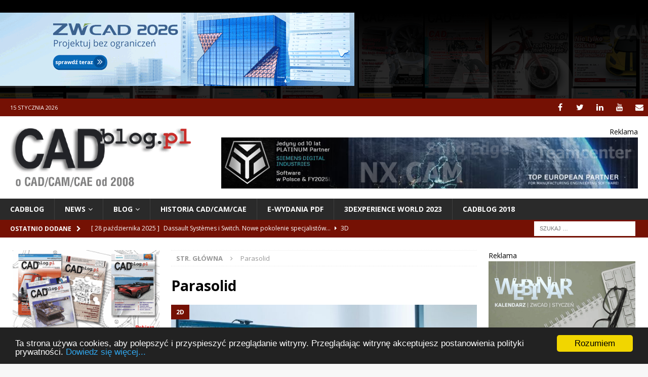

--- FILE ---
content_type: text/html; charset=UTF-8
request_url: https://www.cadblog.pl/category/parasolid/
body_size: 21512
content:
<!DOCTYPE html>
<html class="no-js mh-two-sb" lang="pl-PL">
<head>
<script type="text/javascript">
    window.cookieconsent_options = {"message":"Ta strona używa cookies, aby polepszyć i przyspieszyć przeglądanie witryny. Przeglądając witrynę akceptujesz postanowienia polityki prywatności.","dismiss":"Rozumiem","learnMore":"Dowiedz się więcej...","link":"https://www.cadblog.pl/index.php/polityka-prywatnosci/","theme":"dark-bottom"};
</script>

<script type="text/javascript" src="//cdnjs.cloudflare.com/ajax/libs/cookieconsent2/1.0.10/cookieconsent.min.js"></script>
<!-- End Cookie Consent plugin -->

<meta name="Keywords" content="CAD, CAM, CAE, PDM, PLM, FEA, FEM, FEV, MES, 2D, 3D, darmowy CAD, design, projektowanie, konstrukcje, druk 3D, bezpłatny CAD, CAD/CAM/CAE, FEA/FEM/FEV">
<meta name="Description" content="CADblog.pl – portal i blog o CAD 3D, 2D, CAM, CAE nowości, porady, e-czasopismo. Darmowe CAD, bezpłatne CAM, polskie projekty...">
<meta name="alexaVerifyID" content="YApKR7vCNNggE6fHduJlJTWpesU"/>
<meta name="msvalidate.01" content="3D8C0092D05097401C4CC60CD8D9B780"/>
<meta charset="UTF-8">
<meta name="viewport" content="width=device-width, initial-scale=1.0">
<title>Parasolid &#8211; CADblog.pl</title>
<meta name='robots' content='max-image-preview:large' />
	<style>img:is([sizes="auto" i], [sizes^="auto," i]) { contain-intrinsic-size: 3000px 1500px }</style>
	<link rel='dns-prefetch' href='//www.googletagmanager.com' />
<link rel='dns-prefetch' href='//fonts.googleapis.com' />
<link rel="alternate" type="application/rss+xml" title="CADblog.pl &raquo; Kanał z wpisami" href="https://www.cadblog.pl/feed/" />
<link rel="alternate" type="application/rss+xml" title="CADblog.pl &raquo; Kanał z komentarzami" href="https://www.cadblog.pl/comments/feed/" />
<link rel="alternate" type="application/rss+xml" title="CADblog.pl &raquo; Kanał z wpisami zaszufladkowanymi do kategorii Parasolid" href="https://www.cadblog.pl/category/parasolid/feed/" />
<script type="text/javascript">
/* <![CDATA[ */
window._wpemojiSettings = {"baseUrl":"https:\/\/s.w.org\/images\/core\/emoji\/16.0.1\/72x72\/","ext":".png","svgUrl":"https:\/\/s.w.org\/images\/core\/emoji\/16.0.1\/svg\/","svgExt":".svg","source":{"concatemoji":"https:\/\/www.cadblog.pl\/cadblog_wp\/wp-includes\/js\/wp-emoji-release.min.js?ver=6.8.3"}};
/*! This file is auto-generated */
!function(s,n){var o,i,e;function c(e){try{var t={supportTests:e,timestamp:(new Date).valueOf()};sessionStorage.setItem(o,JSON.stringify(t))}catch(e){}}function p(e,t,n){e.clearRect(0,0,e.canvas.width,e.canvas.height),e.fillText(t,0,0);var t=new Uint32Array(e.getImageData(0,0,e.canvas.width,e.canvas.height).data),a=(e.clearRect(0,0,e.canvas.width,e.canvas.height),e.fillText(n,0,0),new Uint32Array(e.getImageData(0,0,e.canvas.width,e.canvas.height).data));return t.every(function(e,t){return e===a[t]})}function u(e,t){e.clearRect(0,0,e.canvas.width,e.canvas.height),e.fillText(t,0,0);for(var n=e.getImageData(16,16,1,1),a=0;a<n.data.length;a++)if(0!==n.data[a])return!1;return!0}function f(e,t,n,a){switch(t){case"flag":return n(e,"\ud83c\udff3\ufe0f\u200d\u26a7\ufe0f","\ud83c\udff3\ufe0f\u200b\u26a7\ufe0f")?!1:!n(e,"\ud83c\udde8\ud83c\uddf6","\ud83c\udde8\u200b\ud83c\uddf6")&&!n(e,"\ud83c\udff4\udb40\udc67\udb40\udc62\udb40\udc65\udb40\udc6e\udb40\udc67\udb40\udc7f","\ud83c\udff4\u200b\udb40\udc67\u200b\udb40\udc62\u200b\udb40\udc65\u200b\udb40\udc6e\u200b\udb40\udc67\u200b\udb40\udc7f");case"emoji":return!a(e,"\ud83e\udedf")}return!1}function g(e,t,n,a){var r="undefined"!=typeof WorkerGlobalScope&&self instanceof WorkerGlobalScope?new OffscreenCanvas(300,150):s.createElement("canvas"),o=r.getContext("2d",{willReadFrequently:!0}),i=(o.textBaseline="top",o.font="600 32px Arial",{});return e.forEach(function(e){i[e]=t(o,e,n,a)}),i}function t(e){var t=s.createElement("script");t.src=e,t.defer=!0,s.head.appendChild(t)}"undefined"!=typeof Promise&&(o="wpEmojiSettingsSupports",i=["flag","emoji"],n.supports={everything:!0,everythingExceptFlag:!0},e=new Promise(function(e){s.addEventListener("DOMContentLoaded",e,{once:!0})}),new Promise(function(t){var n=function(){try{var e=JSON.parse(sessionStorage.getItem(o));if("object"==typeof e&&"number"==typeof e.timestamp&&(new Date).valueOf()<e.timestamp+604800&&"object"==typeof e.supportTests)return e.supportTests}catch(e){}return null}();if(!n){if("undefined"!=typeof Worker&&"undefined"!=typeof OffscreenCanvas&&"undefined"!=typeof URL&&URL.createObjectURL&&"undefined"!=typeof Blob)try{var e="postMessage("+g.toString()+"("+[JSON.stringify(i),f.toString(),p.toString(),u.toString()].join(",")+"));",a=new Blob([e],{type:"text/javascript"}),r=new Worker(URL.createObjectURL(a),{name:"wpTestEmojiSupports"});return void(r.onmessage=function(e){c(n=e.data),r.terminate(),t(n)})}catch(e){}c(n=g(i,f,p,u))}t(n)}).then(function(e){for(var t in e)n.supports[t]=e[t],n.supports.everything=n.supports.everything&&n.supports[t],"flag"!==t&&(n.supports.everythingExceptFlag=n.supports.everythingExceptFlag&&n.supports[t]);n.supports.everythingExceptFlag=n.supports.everythingExceptFlag&&!n.supports.flag,n.DOMReady=!1,n.readyCallback=function(){n.DOMReady=!0}}).then(function(){return e}).then(function(){var e;n.supports.everything||(n.readyCallback(),(e=n.source||{}).concatemoji?t(e.concatemoji):e.wpemoji&&e.twemoji&&(t(e.twemoji),t(e.wpemoji)))}))}((window,document),window._wpemojiSettings);
/* ]]> */
</script>
<style id='wp-emoji-styles-inline-css' type='text/css'>

	img.wp-smiley, img.emoji {
		display: inline !important;
		border: none !important;
		box-shadow: none !important;
		height: 1em !important;
		width: 1em !important;
		margin: 0 0.07em !important;
		vertical-align: -0.1em !important;
		background: none !important;
		padding: 0 !important;
	}
</style>
<link rel='stylesheet' id='wp-block-library-css' href='https://www.cadblog.pl/cadblog_wp/wp-includes/css/dist/block-library/style.min.css?ver=6.8.3' type='text/css' media='all' />
<style id='classic-theme-styles-inline-css' type='text/css'>
/*! This file is auto-generated */
.wp-block-button__link{color:#fff;background-color:#32373c;border-radius:9999px;box-shadow:none;text-decoration:none;padding:calc(.667em + 2px) calc(1.333em + 2px);font-size:1.125em}.wp-block-file__button{background:#32373c;color:#fff;text-decoration:none}
</style>
<style id='global-styles-inline-css' type='text/css'>
:root{--wp--preset--aspect-ratio--square: 1;--wp--preset--aspect-ratio--4-3: 4/3;--wp--preset--aspect-ratio--3-4: 3/4;--wp--preset--aspect-ratio--3-2: 3/2;--wp--preset--aspect-ratio--2-3: 2/3;--wp--preset--aspect-ratio--16-9: 16/9;--wp--preset--aspect-ratio--9-16: 9/16;--wp--preset--color--black: #000000;--wp--preset--color--cyan-bluish-gray: #abb8c3;--wp--preset--color--white: #ffffff;--wp--preset--color--pale-pink: #f78da7;--wp--preset--color--vivid-red: #cf2e2e;--wp--preset--color--luminous-vivid-orange: #ff6900;--wp--preset--color--luminous-vivid-amber: #fcb900;--wp--preset--color--light-green-cyan: #7bdcb5;--wp--preset--color--vivid-green-cyan: #00d084;--wp--preset--color--pale-cyan-blue: #8ed1fc;--wp--preset--color--vivid-cyan-blue: #0693e3;--wp--preset--color--vivid-purple: #9b51e0;--wp--preset--gradient--vivid-cyan-blue-to-vivid-purple: linear-gradient(135deg,rgba(6,147,227,1) 0%,rgb(155,81,224) 100%);--wp--preset--gradient--light-green-cyan-to-vivid-green-cyan: linear-gradient(135deg,rgb(122,220,180) 0%,rgb(0,208,130) 100%);--wp--preset--gradient--luminous-vivid-amber-to-luminous-vivid-orange: linear-gradient(135deg,rgba(252,185,0,1) 0%,rgba(255,105,0,1) 100%);--wp--preset--gradient--luminous-vivid-orange-to-vivid-red: linear-gradient(135deg,rgba(255,105,0,1) 0%,rgb(207,46,46) 100%);--wp--preset--gradient--very-light-gray-to-cyan-bluish-gray: linear-gradient(135deg,rgb(238,238,238) 0%,rgb(169,184,195) 100%);--wp--preset--gradient--cool-to-warm-spectrum: linear-gradient(135deg,rgb(74,234,220) 0%,rgb(151,120,209) 20%,rgb(207,42,186) 40%,rgb(238,44,130) 60%,rgb(251,105,98) 80%,rgb(254,248,76) 100%);--wp--preset--gradient--blush-light-purple: linear-gradient(135deg,rgb(255,206,236) 0%,rgb(152,150,240) 100%);--wp--preset--gradient--blush-bordeaux: linear-gradient(135deg,rgb(254,205,165) 0%,rgb(254,45,45) 50%,rgb(107,0,62) 100%);--wp--preset--gradient--luminous-dusk: linear-gradient(135deg,rgb(255,203,112) 0%,rgb(199,81,192) 50%,rgb(65,88,208) 100%);--wp--preset--gradient--pale-ocean: linear-gradient(135deg,rgb(255,245,203) 0%,rgb(182,227,212) 50%,rgb(51,167,181) 100%);--wp--preset--gradient--electric-grass: linear-gradient(135deg,rgb(202,248,128) 0%,rgb(113,206,126) 100%);--wp--preset--gradient--midnight: linear-gradient(135deg,rgb(2,3,129) 0%,rgb(40,116,252) 100%);--wp--preset--font-size--small: 13px;--wp--preset--font-size--medium: 20px;--wp--preset--font-size--large: 36px;--wp--preset--font-size--x-large: 42px;--wp--preset--spacing--20: 0.44rem;--wp--preset--spacing--30: 0.67rem;--wp--preset--spacing--40: 1rem;--wp--preset--spacing--50: 1.5rem;--wp--preset--spacing--60: 2.25rem;--wp--preset--spacing--70: 3.38rem;--wp--preset--spacing--80: 5.06rem;--wp--preset--shadow--natural: 6px 6px 9px rgba(0, 0, 0, 0.2);--wp--preset--shadow--deep: 12px 12px 50px rgba(0, 0, 0, 0.4);--wp--preset--shadow--sharp: 6px 6px 0px rgba(0, 0, 0, 0.2);--wp--preset--shadow--outlined: 6px 6px 0px -3px rgba(255, 255, 255, 1), 6px 6px rgba(0, 0, 0, 1);--wp--preset--shadow--crisp: 6px 6px 0px rgba(0, 0, 0, 1);}:where(.is-layout-flex){gap: 0.5em;}:where(.is-layout-grid){gap: 0.5em;}body .is-layout-flex{display: flex;}.is-layout-flex{flex-wrap: wrap;align-items: center;}.is-layout-flex > :is(*, div){margin: 0;}body .is-layout-grid{display: grid;}.is-layout-grid > :is(*, div){margin: 0;}:where(.wp-block-columns.is-layout-flex){gap: 2em;}:where(.wp-block-columns.is-layout-grid){gap: 2em;}:where(.wp-block-post-template.is-layout-flex){gap: 1.25em;}:where(.wp-block-post-template.is-layout-grid){gap: 1.25em;}.has-black-color{color: var(--wp--preset--color--black) !important;}.has-cyan-bluish-gray-color{color: var(--wp--preset--color--cyan-bluish-gray) !important;}.has-white-color{color: var(--wp--preset--color--white) !important;}.has-pale-pink-color{color: var(--wp--preset--color--pale-pink) !important;}.has-vivid-red-color{color: var(--wp--preset--color--vivid-red) !important;}.has-luminous-vivid-orange-color{color: var(--wp--preset--color--luminous-vivid-orange) !important;}.has-luminous-vivid-amber-color{color: var(--wp--preset--color--luminous-vivid-amber) !important;}.has-light-green-cyan-color{color: var(--wp--preset--color--light-green-cyan) !important;}.has-vivid-green-cyan-color{color: var(--wp--preset--color--vivid-green-cyan) !important;}.has-pale-cyan-blue-color{color: var(--wp--preset--color--pale-cyan-blue) !important;}.has-vivid-cyan-blue-color{color: var(--wp--preset--color--vivid-cyan-blue) !important;}.has-vivid-purple-color{color: var(--wp--preset--color--vivid-purple) !important;}.has-black-background-color{background-color: var(--wp--preset--color--black) !important;}.has-cyan-bluish-gray-background-color{background-color: var(--wp--preset--color--cyan-bluish-gray) !important;}.has-white-background-color{background-color: var(--wp--preset--color--white) !important;}.has-pale-pink-background-color{background-color: var(--wp--preset--color--pale-pink) !important;}.has-vivid-red-background-color{background-color: var(--wp--preset--color--vivid-red) !important;}.has-luminous-vivid-orange-background-color{background-color: var(--wp--preset--color--luminous-vivid-orange) !important;}.has-luminous-vivid-amber-background-color{background-color: var(--wp--preset--color--luminous-vivid-amber) !important;}.has-light-green-cyan-background-color{background-color: var(--wp--preset--color--light-green-cyan) !important;}.has-vivid-green-cyan-background-color{background-color: var(--wp--preset--color--vivid-green-cyan) !important;}.has-pale-cyan-blue-background-color{background-color: var(--wp--preset--color--pale-cyan-blue) !important;}.has-vivid-cyan-blue-background-color{background-color: var(--wp--preset--color--vivid-cyan-blue) !important;}.has-vivid-purple-background-color{background-color: var(--wp--preset--color--vivid-purple) !important;}.has-black-border-color{border-color: var(--wp--preset--color--black) !important;}.has-cyan-bluish-gray-border-color{border-color: var(--wp--preset--color--cyan-bluish-gray) !important;}.has-white-border-color{border-color: var(--wp--preset--color--white) !important;}.has-pale-pink-border-color{border-color: var(--wp--preset--color--pale-pink) !important;}.has-vivid-red-border-color{border-color: var(--wp--preset--color--vivid-red) !important;}.has-luminous-vivid-orange-border-color{border-color: var(--wp--preset--color--luminous-vivid-orange) !important;}.has-luminous-vivid-amber-border-color{border-color: var(--wp--preset--color--luminous-vivid-amber) !important;}.has-light-green-cyan-border-color{border-color: var(--wp--preset--color--light-green-cyan) !important;}.has-vivid-green-cyan-border-color{border-color: var(--wp--preset--color--vivid-green-cyan) !important;}.has-pale-cyan-blue-border-color{border-color: var(--wp--preset--color--pale-cyan-blue) !important;}.has-vivid-cyan-blue-border-color{border-color: var(--wp--preset--color--vivid-cyan-blue) !important;}.has-vivid-purple-border-color{border-color: var(--wp--preset--color--vivid-purple) !important;}.has-vivid-cyan-blue-to-vivid-purple-gradient-background{background: var(--wp--preset--gradient--vivid-cyan-blue-to-vivid-purple) !important;}.has-light-green-cyan-to-vivid-green-cyan-gradient-background{background: var(--wp--preset--gradient--light-green-cyan-to-vivid-green-cyan) !important;}.has-luminous-vivid-amber-to-luminous-vivid-orange-gradient-background{background: var(--wp--preset--gradient--luminous-vivid-amber-to-luminous-vivid-orange) !important;}.has-luminous-vivid-orange-to-vivid-red-gradient-background{background: var(--wp--preset--gradient--luminous-vivid-orange-to-vivid-red) !important;}.has-very-light-gray-to-cyan-bluish-gray-gradient-background{background: var(--wp--preset--gradient--very-light-gray-to-cyan-bluish-gray) !important;}.has-cool-to-warm-spectrum-gradient-background{background: var(--wp--preset--gradient--cool-to-warm-spectrum) !important;}.has-blush-light-purple-gradient-background{background: var(--wp--preset--gradient--blush-light-purple) !important;}.has-blush-bordeaux-gradient-background{background: var(--wp--preset--gradient--blush-bordeaux) !important;}.has-luminous-dusk-gradient-background{background: var(--wp--preset--gradient--luminous-dusk) !important;}.has-pale-ocean-gradient-background{background: var(--wp--preset--gradient--pale-ocean) !important;}.has-electric-grass-gradient-background{background: var(--wp--preset--gradient--electric-grass) !important;}.has-midnight-gradient-background{background: var(--wp--preset--gradient--midnight) !important;}.has-small-font-size{font-size: var(--wp--preset--font-size--small) !important;}.has-medium-font-size{font-size: var(--wp--preset--font-size--medium) !important;}.has-large-font-size{font-size: var(--wp--preset--font-size--large) !important;}.has-x-large-font-size{font-size: var(--wp--preset--font-size--x-large) !important;}
:where(.wp-block-post-template.is-layout-flex){gap: 1.25em;}:where(.wp-block-post-template.is-layout-grid){gap: 1.25em;}
:where(.wp-block-columns.is-layout-flex){gap: 2em;}:where(.wp-block-columns.is-layout-grid){gap: 2em;}
:root :where(.wp-block-pullquote){font-size: 1.5em;line-height: 1.6;}
</style>
<link rel='stylesheet' id='mh-magazine-css' href='https://www.cadblog.pl/cadblog_wp/wp-content/themes/mh-magazine/style.css?ver=3.8.6' type='text/css' media='all' />
<link rel='stylesheet' id='mh-font-awesome-css' href='https://www.cadblog.pl/cadblog_wp/wp-content/themes/mh-magazine/includes/font-awesome.min.css' type='text/css' media='all' />
<link rel='stylesheet' id='mh-google-fonts-css' href='https://fonts.googleapis.com/css?family=Open+Sans:300,400,400italic,600,700' type='text/css' media='all' />
<script type="text/javascript" src="https://www.cadblog.pl/cadblog_wp/wp-includes/js/jquery/jquery.min.js?ver=3.7.1" id="jquery-core-js"></script>
<script type="text/javascript" src="https://www.cadblog.pl/cadblog_wp/wp-includes/js/jquery/jquery-migrate.min.js?ver=3.4.1" id="jquery-migrate-js"></script>
<script type="text/javascript" src="https://www.cadblog.pl/cadblog_wp/wp-content/themes/mh-magazine/js/scripts.js?ver=3.8.6" id="mh-scripts-js"></script>

<!-- Fragment znacznika Google (gtag.js) dodany przez Site Kit -->
<!-- Fragment Google Analytics dodany przez Site Kit -->
<script type="text/javascript" src="https://www.googletagmanager.com/gtag/js?id=GT-WFFWH2J" id="google_gtagjs-js" async></script>
<script type="text/javascript" id="google_gtagjs-js-after">
/* <![CDATA[ */
window.dataLayer = window.dataLayer || [];function gtag(){dataLayer.push(arguments);}
gtag("set","linker",{"domains":["www.cadblog.pl"]});
gtag("js", new Date());
gtag("set", "developer_id.dZTNiMT", true);
gtag("config", "GT-WFFWH2J");
 window._googlesitekit = window._googlesitekit || {}; window._googlesitekit.throttledEvents = []; window._googlesitekit.gtagEvent = (name, data) => { var key = JSON.stringify( { name, data } ); if ( !! window._googlesitekit.throttledEvents[ key ] ) { return; } window._googlesitekit.throttledEvents[ key ] = true; setTimeout( () => { delete window._googlesitekit.throttledEvents[ key ]; }, 5 ); gtag( "event", name, { ...data, event_source: "site-kit" } ); }; 
/* ]]> */
</script>
<link rel="https://api.w.org/" href="https://www.cadblog.pl/wp-json/" /><link rel="alternate" title="JSON" type="application/json" href="https://www.cadblog.pl/wp-json/wp/v2/categories/327" /><link rel="EditURI" type="application/rsd+xml" title="RSD" href="https://www.cadblog.pl/cadblog_wp/xmlrpc.php?rsd" />
<meta name="generator" content="WordPress 6.8.3" />
<meta name="generator" content="Site Kit by Google 1.168.0" /><style type="text/css">
.mh-widget-layout4 .mh-widget-title { background: #751104; background: rgba(117, 17, 4, 0.6); }
.mh-preheader, .mh-wide-layout .mh-subheader, .mh-ticker-title, .mh-main-nav li:hover, .mh-footer-nav, .slicknav_menu, .slicknav_btn, .slicknav_nav .slicknav_item:hover, .slicknav_nav a:hover, .mh-back-to-top, .mh-subheading, .entry-tags .fa, .entry-tags li:hover, .mh-widget-layout2 .mh-widget-title, .mh-widget-layout4 .mh-widget-title-inner, .mh-widget-layout4 .mh-footer-widget-title, .mh-widget-layout5 .mh-widget-title-inner, .mh-widget-layout6 .mh-widget-title, #mh-mobile .flex-control-paging li a.flex-active, .mh-image-caption, .mh-carousel-layout1 .mh-carousel-caption, .mh-tab-button.active, .mh-tab-button.active:hover, .mh-footer-widget .mh-tab-button.active, .mh-social-widget li:hover a, .mh-footer-widget .mh-social-widget li a, .mh-footer-widget .mh-author-bio-widget, .tagcloud a:hover, .mh-widget .tagcloud a:hover, .mh-footer-widget .tagcloud a:hover, .mh-posts-stacked-item .mh-meta, .page-numbers:hover, .mh-loop-pagination .current, .mh-comments-pagination .current, .pagelink, a:hover .pagelink, input[type=submit], #infinite-handle span { background: #751104; }
.mh-main-nav-wrap .slicknav_nav ul, blockquote, .mh-widget-layout1 .mh-widget-title, .mh-widget-layout3 .mh-widget-title, .mh-widget-layout5 .mh-widget-title, .mh-widget-layout8 .mh-widget-title:after, #mh-mobile .mh-slider-caption, .mh-carousel-layout1, .mh-spotlight-widget, .mh-author-bio-widget, .mh-author-bio-title, .mh-author-bio-image-frame, .mh-video-widget, .mh-tab-buttons, textarea:hover, input[type=text]:hover, input[type=email]:hover, input[type=tel]:hover, input[type=url]:hover { border-color: #751104; }
.mh-dropcap, .mh-carousel-layout1 .flex-direction-nav a, .mh-carousel-layout2 .mh-carousel-caption, .mh-posts-digest-small-category, .mh-posts-lineup-more, .bypostauthor .fn:after, .mh-comment-list .comment-reply-link:before, #respond #cancel-comment-reply-link:before { color: #751104; }
.entry-content a { color: #1e73be; }
a:hover, .entry-content a:hover, #respond a:hover, #respond #cancel-comment-reply-link:hover, #respond .logged-in-as a:hover, .mh-comment-list .comment-meta a:hover, .mh-ping-list .mh-ping-item a:hover, .mh-meta a:hover, .mh-breadcrumb a:hover, .mh-tabbed-widget a:hover { color: #8e0700; }
</style>
<!--[if lt IE 9]>
<script src="https://www.cadblog.pl/cadblog_wp/wp-content/themes/mh-magazine/js/css3-mediaqueries.js"></script>
<![endif]-->
<style type="text/css">
.entry-content { font-size: 13px; font-size: 0.8125rem; }
</style>
<style type="text/css">.recentcomments a{display:inline !important;padding:0 !important;margin:0 !important;}</style><style type="text/css" id="custom-background-css">
body.custom-background { background-image: url("https://www.cadblog.pl/cadblog_wp/wp-content/uploads/2019/01/tlo_covery_2019_ok.png"); background-position: left top; background-size: auto; background-repeat: repeat; background-attachment: fixed; }
</style>
	<link rel="icon" href="https://www.cadblog.pl/cadblog_wp/wp-content/uploads/2025/08/cropped-CADblog_icon_2025_new-1-32x32.png" sizes="32x32" />
<link rel="icon" href="https://www.cadblog.pl/cadblog_wp/wp-content/uploads/2025/08/cropped-CADblog_icon_2025_new-1-192x192.png" sizes="192x192" />
<link rel="apple-touch-icon" href="https://www.cadblog.pl/cadblog_wp/wp-content/uploads/2025/08/cropped-CADblog_icon_2025_new-1-180x180.png" />
<meta name="msapplication-TileImage" content="https://www.cadblog.pl/cadblog_wp/wp-content/uploads/2025/08/cropped-CADblog_icon_2025_new-1-270x270.png" />
</head>
<body id="mh-mobile" class="archive category category-parasolid category-327 custom-background wp-custom-logo wp-theme-mh-magazine mh-wide-layout mh-left-sb mh-loop-layout2 mh-widget-layout2" itemscope="itemscope" itemtype="http://schema.org/WebPage">
<aside class="mh-container mh-header-widget-1">
<div id="block-49" class="mh-widget mh-header-1 widget_block"><div id="rotating-banner"></div>

<script>
(function () {
    const banners = [
        {
            href: "https://www.zwcad.pl/programy-cad/zwcad-program-cad/zwcad-2026.html",
            img: "https://www.cadblog.pl/ZWCAD_2026_1.png",
            alt: "ZWCAD_2026",
            name: "ZWCAD_2026"
        },
        {
            href: "https://www.zwcad.pl/wydarzenia-zwcad/szczegolywydarzenia/1405/-/podstawowe-funkcje-cadprofi-electrical.html",
            img: "https://www.cadblog.pl/webinar_cadprofi_1.png",
            alt: "CADprofi_webinar",
            name: "CADprofi_webinar"
        }
    ];

    let index = localStorage.getItem("bannerIndex");
    index = index === null ? 0 : (parseInt(index) + 1) % banners.length;
    localStorage.setItem("bannerIndex", index);

    const b = banners[index];

    document.getElementById("rotating-banner").innerHTML = `
        <a href="${b.href}"
           class="track-banner"
           data-banner-name="${b.name}"
           target="_blank">
            <img decoding="async" src="${b.img}" alt="${b.alt}">
        </a>
    `;
})();
</script></div></aside>
<div class="mh-header-nav-mobile clearfix"></div>
	<div class="mh-preheader">
    	<div class="mh-container mh-container-inner mh-row clearfix">
							<div class="mh-header-bar-content mh-header-bar-top-left mh-col-2-3 clearfix">
											<div class="mh-header-date mh-header-date-top">
							15 stycznia 2026						</div>
									</div>
										<div class="mh-header-bar-content mh-header-bar-top-right mh-col-1-3 clearfix">
											<nav class="mh-social-icons mh-social-nav mh-social-nav-top clearfix" itemscope="itemscope" itemtype="http://schema.org/SiteNavigationElement">
							<div class="menu-menu-odnosnikow-serwisow-spolecznosciowych-container"><ul id="menu-menu-odnosnikow-serwisow-spolecznosciowych" class="menu"><li id="menu-item-36" class="menu-item menu-item-type-custom menu-item-object-custom menu-item-36"><a href="https://pl-pl.facebook.com/cadblogpl/"><i class="fa fa-mh-social"></i><span class="screen-reader-text">Facebook</span></a></li>
<li id="menu-item-37" class="menu-item menu-item-type-custom menu-item-object-custom menu-item-37"><a href="https://twitter.com/CADblog_pl"><i class="fa fa-mh-social"></i><span class="screen-reader-text">Twitter</span></a></li>
<li id="menu-item-42" class="menu-item menu-item-type-custom menu-item-object-custom menu-item-42"><a href="https://www.linkedin.com/company/maciej-stanis%C5%82awski-cadblog-pl/"><i class="fa fa-mh-social"></i><span class="screen-reader-text">LinkedIn</span></a></li>
<li id="menu-item-78" class="menu-item menu-item-type-custom menu-item-object-custom menu-item-78"><a href="https://www.youtube.com/user/MaciejCADblogpl"><i class="fa fa-mh-social"></i><span class="screen-reader-text">YouTube</span></a></li>
<li id="menu-item-39" class="menu-item menu-item-type-custom menu-item-object-custom menu-item-39"><a href="mailto:redakcja@cadblog.pl"><i class="fa fa-mh-social"></i><span class="screen-reader-text">E-mail</span></a></li>
</ul></div>						</nav>
									</div>
					</div>
	</div>
<header class="mh-header" itemscope="itemscope" itemtype="http://schema.org/WPHeader">
	<div class="mh-container mh-container-inner clearfix">
		<div class="mh-custom-header clearfix">
<div class="mh-header-columns mh-row clearfix">
<div class="mh-col-1-3 mh-site-identity">
<div class="mh-site-logo" role="banner" itemscope="itemscope" itemtype="http://schema.org/Brand">
<a href="https://www.cadblog.pl/" class="custom-logo-link" rel="home"><img width="466" height="155" src="https://www.cadblog.pl/cadblog_wp/wp-content/uploads/2019/01/cropped-cropped-cropped-CADblog_PL_logo_2019-1.png" class="custom-logo" alt="CADblog.pl" decoding="async" fetchpriority="high" srcset="https://www.cadblog.pl/cadblog_wp/wp-content/uploads/2019/01/cropped-cropped-cropped-CADblog_PL_logo_2019-1.png 466w, https://www.cadblog.pl/cadblog_wp/wp-content/uploads/2019/01/cropped-cropped-cropped-CADblog_PL_logo_2019-1-300x100.png 300w" sizes="(max-width: 466px) 100vw, 466px" /></a></div>
</div>
<aside class="mh-col-2-3 mh-header-widget-2">
<div id="block-62" class="mh-widget mh-header-2 widget_block"><p>Reklama</p>
<a href="https://camdivision.pl/pl" class="track-banner" data-banner-name="CAMdivision_FY2025" target="_blank">
    <img decoding="async" src="https://www.cadblog.pl/CAMdivision_Platinum_900.png" alt="CAMDIVISION PLATINUM 2025">
</a></div></aside>
</div>
</div>
	</div>
	<div class="mh-main-nav-wrap">
		<nav class="mh-navigation mh-main-nav mh-container mh-container-inner clearfix" itemscope="itemscope" itemtype="http://schema.org/SiteNavigationElement">
			<div class="menu-menu-glowne-container"><ul id="menu-menu-glowne" class="menu"><li id="menu-item-370" class="menu-item menu-item-type-post_type menu-item-object-page menu-item-home menu-item-370"><a href="https://www.cadblog.pl/">CADblog</a></li>
<li id="menu-item-372" class="menu-item menu-item-type-taxonomy menu-item-object-category menu-item-has-children menu-item-372"><a href="https://www.cadblog.pl/category/news/">News</a>
<ul class="sub-menu">
	<li id="menu-item-373" class="menu-item menu-item-type-taxonomy menu-item-object-category menu-item-373"><a href="https://www.cadblog.pl/category/cad/">CAD</a></li>
	<li id="menu-item-374" class="menu-item menu-item-type-taxonomy menu-item-object-category menu-item-374"><a href="https://www.cadblog.pl/category/cam/">CAM</a></li>
	<li id="menu-item-445" class="menu-item menu-item-type-taxonomy menu-item-object-category menu-item-445"><a href="https://www.cadblog.pl/category/cae/">CAE</a></li>
	<li id="menu-item-446" class="menu-item menu-item-type-taxonomy menu-item-object-category menu-item-446"><a href="https://www.cadblog.pl/category/plm/">PLM</a></li>
	<li id="menu-item-377" class="menu-item menu-item-type-taxonomy menu-item-object-category menu-item-377"><a href="https://www.cadblog.pl/category/hardware/">Hardware</a></li>
	<li id="menu-item-378" class="menu-item menu-item-type-taxonomy menu-item-object-category menu-item-378"><a href="https://www.cadblog.pl/category/druk-3d/">Druk 3D</a></li>
</ul>
</li>
<li id="menu-item-368" class="menu-item menu-item-type-post_type menu-item-object-page current_page_parent menu-item-has-children menu-item-368"><a href="https://www.cadblog.pl/blog/">Blog</a>
<ul class="sub-menu">
	<li id="menu-item-375" class="menu-item menu-item-type-taxonomy menu-item-object-category menu-item-375"><a href="https://www.cadblog.pl/category/artykul/">Artykuł</a></li>
	<li id="menu-item-820" class="menu-item menu-item-type-taxonomy menu-item-object-category menu-item-820"><a href="https://www.cadblog.pl/category/tutorial/">Tutorial</a></li>
	<li id="menu-item-444" class="menu-item menu-item-type-taxonomy menu-item-object-category menu-item-444"><a href="https://www.cadblog.pl/category/bez-kategorii/">Inne</a></li>
</ul>
</li>
<li id="menu-item-371" class="menu-item menu-item-type-post_type menu-item-object-page menu-item-371"><a href="https://www.cadblog.pl/historia-systemow-cad/">Historia CAD/CAM/CAE</a></li>
<li id="menu-item-367" class="menu-item menu-item-type-post_type menu-item-object-page menu-item-367"><a href="https://www.cadblog.pl/e-wydania-pdf/">e-wydania PDF</a></li>
<li id="menu-item-1373" class="menu-item menu-item-type-post_type menu-item-object-page menu-item-1373"><a href="https://www.cadblog.pl/3dexperience-world/">3DEXPERIENCE WORLD 2023</a></li>
<li id="menu-item-1210" class="menu-item menu-item-type-custom menu-item-object-custom menu-item-1210"><a href="http://www.cadblog.pl/index_1.htm">CADblog 2018</a></li>
</ul></div>		</nav>
	</div>
	</header>
	<div class="mh-subheader">
		<div class="mh-container mh-container-inner mh-row clearfix">
							<div class="mh-header-bar-content mh-header-bar-bottom-left mh-col-2-3 clearfix">
											<div class="mh-header-ticker mh-header-ticker-bottom">
							<div class="mh-ticker-bottom">
			<div class="mh-ticker-title mh-ticker-title-bottom">
			Ostatnio dodane<i class="fa fa-chevron-right"></i>		</div>
		<div class="mh-ticker-content mh-ticker-content-bottom">
		<ul id="mh-ticker-loop-bottom">				<li class="mh-ticker-item mh-ticker-item-bottom">
					<a href="https://www.cadblog.pl/dassault-systemes-i-switch-nowe-pokolenie-specjalistow/" title="Dassault Systèmes i Switch. Nowe pokolenie specjalistów&#8230;">
						<span class="mh-ticker-item-date mh-ticker-item-date-bottom">
                        	[ 28 października 2025 ]                        </span>
						<span class="mh-ticker-item-title mh-ticker-item-title-bottom">
							Dassault Systèmes i Switch. Nowe pokolenie specjalistów&#8230;						</span>
													<span class="mh-ticker-item-cat mh-ticker-item-cat-bottom">
								<i class="fa fa-caret-right"></i>
																3D							</span>
											</a>
				</li>				<li class="mh-ticker-item mh-ticker-item-bottom">
					<a href="https://www.cadblog.pl/od-skanu-do-modelu-cad-w-sekunde/" title="Od skanu do modelu CAD w sekundę">
						<span class="mh-ticker-item-date mh-ticker-item-date-bottom">
                        	[ 28 października 2025 ]                        </span>
						<span class="mh-ticker-item-title mh-ticker-item-title-bottom">
							Od skanu do modelu CAD w sekundę						</span>
													<span class="mh-ticker-item-cat mh-ticker-item-cat-bottom">
								<i class="fa fa-caret-right"></i>
																3D							</span>
											</a>
				</li>				<li class="mh-ticker-item mh-ticker-item-bottom">
					<a href="https://www.cadblog.pl/grundfos-wybiera-3dexperience/" title="Grundfos wybiera 3DEXPERIENCE">
						<span class="mh-ticker-item-date mh-ticker-item-date-bottom">
                        	[ 30 września 2025 ]                        </span>
						<span class="mh-ticker-item-title mh-ticker-item-title-bottom">
							Grundfos wybiera 3DEXPERIENCE						</span>
													<span class="mh-ticker-item-cat mh-ticker-item-cat-bottom">
								<i class="fa fa-caret-right"></i>
																3D							</span>
											</a>
				</li>				<li class="mh-ticker-item mh-ticker-item-bottom">
					<a href="https://www.cadblog.pl/dlaczego-nie-black-hawk-tylko-aw149-kazdy-smiglowiec-mozna-zestrzelic/" title="Dlaczego nie Black Hawk, tylko AW149? Każdy śmigłowiec można zestrzelić…">
						<span class="mh-ticker-item-date mh-ticker-item-date-bottom">
                        	[ 4 września 2025 ]                        </span>
						<span class="mh-ticker-item-title mh-ticker-item-title-bottom">
							Dlaczego nie Black Hawk, tylko AW149? Każdy śmigłowiec można zestrzelić…						</span>
													<span class="mh-ticker-item-cat mh-ticker-item-cat-bottom">
								<i class="fa fa-caret-right"></i>
																Artykuł							</span>
											</a>
				</li>				<li class="mh-ticker-item mh-ticker-item-bottom">
					<a href="https://www.cadblog.pl/bezpieczenstwo-w-nowym-swietle-premiery-mactronic-na-mspo-2025/" title="Bezpieczeństwo w nowym świetle. Premiery Mactronic na MSPO 2025">
						<span class="mh-ticker-item-date mh-ticker-item-date-bottom">
                        	[ 3 września 2025 ]                        </span>
						<span class="mh-ticker-item-title mh-ticker-item-title-bottom">
							Bezpieczeństwo w nowym świetle. Premiery Mactronic na MSPO 2025						</span>
													<span class="mh-ticker-item-cat mh-ticker-item-cat-bottom">
								<i class="fa fa-caret-right"></i>
																Hardware							</span>
											</a>
				</li>		</ul>
	</div>
</div>						</div>
									</div>
										<div class="mh-header-bar-content mh-header-bar-bottom-right mh-col-1-3 clearfix">
											<aside class="mh-header-search mh-header-search-bottom">
							<form role="search" method="get" class="search-form" action="https://www.cadblog.pl/">
				<label>
					<span class="screen-reader-text">Szukaj:</span>
					<input type="search" class="search-field" placeholder="Szukaj &hellip;" value="" name="s" />
				</label>
				<input type="submit" class="search-submit" value="Szukaj" />
			</form>						</aside>
									</div>
					</div>
	</div>
<div class="mh-container mh-container-outer">
<div class="mh-wrapper clearfix">
	<div class="mh-main clearfix">
		<div id="main-content" class="mh-loop mh-content" role="main"><nav class="mh-breadcrumb"><span itemscope itemtype="http://data-vocabulary.org/Breadcrumb"><a href="https://www.cadblog.pl" itemprop="url"><span itemprop="title">Str. główna</span></a></span><span class="mh-breadcrumb-delimiter"><i class="fa fa-angle-right"></i></span>Parasolid</nav>
				<header class="page-header"><h1 class="page-title">Parasolid</h1>				</header><article class="mh-posts-large-item clearfix post-4703 post type-post status-publish format-standard has-post-thumbnail hentry category-2d category-3d category-cad category-cae category-cam category-news category-nx category-parasolid category-siemens-digital-industries-software category-siemens-plm-software category-symulacje category-synchronous-technology category-szybkie-prototypowanie-i-wytwarzanie tag-3d tag-analiza-struktur-lotniczych tag-cae tag-cae-3d tag-optymalizacja-przekladni-w-simcenter tag-projektowanie-i-symulowanie-silnikow-osiowych tag-simcenter tag-simcenter-dla-branzy-lotniczej tag-simcenter-dla-branzy-motoryzacyjnej tag-simcenter-for-automotive">
	<figure class="mh-posts-large-thumb">
		<a class="mh-thumb-icon" href="https://www.cadblog.pl/aktualizacje-simcenter-dla-branzy-motoryzacyjnej-i-lotniczej/" title="Aktualizacje Simcenter dla branży motoryzacyjnej i lotniczej"><img width="678" height="381" src="https://www.cadblog.pl/cadblog_wp/wp-content/uploads/2025/01/simcenter-mechanical-winter-newsroom-01-1280x720-1-678x381.jpg" class="attachment-mh-magazine-content size-mh-magazine-content wp-post-image" alt="" decoding="async" srcset="https://www.cadblog.pl/cadblog_wp/wp-content/uploads/2025/01/simcenter-mechanical-winter-newsroom-01-1280x720-1-678x381.jpg 678w, https://www.cadblog.pl/cadblog_wp/wp-content/uploads/2025/01/simcenter-mechanical-winter-newsroom-01-1280x720-1-300x169.jpg 300w, https://www.cadblog.pl/cadblog_wp/wp-content/uploads/2025/01/simcenter-mechanical-winter-newsroom-01-1280x720-1-768x432.jpg 768w, https://www.cadblog.pl/cadblog_wp/wp-content/uploads/2025/01/simcenter-mechanical-winter-newsroom-01-1280x720-1.jpg 789w" sizes="(max-width: 678px) 100vw, 678px" />		</a>
					<div class="mh-image-caption mh-posts-large-caption">
				2D			</div>
			</figure>
	<div class="mh-posts-large-content clearfix">
		<header class="mh-posts-large-header">
			<h3 class="entry-title mh-posts-large-title">
				<a href="https://www.cadblog.pl/aktualizacje-simcenter-dla-branzy-motoryzacyjnej-i-lotniczej/" title="Aktualizacje Simcenter dla branży motoryzacyjnej i lotniczej" rel="bookmark">
					Aktualizacje Simcenter dla branży motoryzacyjnej i lotniczej				</a>
			</h3>
			<div class="mh-meta entry-meta">
<span class="entry-meta-date updated"><i class="fa fa-clock-o"></i><a href="https://www.cadblog.pl/2025/01/">20 stycznia 2025</a></span>
</div>
		</header>
		<div class="mh-posts-large-excerpt clearfix">
			<div class="mh-excerpt"><p>Firma Siemens Digital Industries Software udostępniła dzisiaj najnowszą aktualizację swojego portfolio Simcenter™, wprowadzając udoskonalenia w zakresie analizy struktur lotniczych, projektowania silników elektrycznych, optymalizacji przekładni i wykorzystaniu wirtualnych czujników&#8230; – Aktualizacje te umożliwiają inżynierom sprostanie zmieniającym <a class="mh-excerpt-more" href="https://www.cadblog.pl/aktualizacje-simcenter-dla-branzy-motoryzacyjnej-i-lotniczej/" title="Aktualizacje Simcenter dla branży motoryzacyjnej i lotniczej">[&#8230;]</a></p>
</div>		</div>
	</div>
</article><article class="mh-posts-large-item clearfix post-3646 post type-post status-publish format-standard has-post-thumbnail hentry category-2d category-3d category-artykul category-cad category-camdivision category-parasolid category-siemens-digital-industries-software category-siemens-plm-software category-solid-edge category-synchronous-technology tag-3d-cad tag-cad-3d tag-internal-component tag-komponenty-w-solid-edge tag-komponenty-wewnetrzne tag-solid-edge tag-zlozenia-w-solid-edge">
	<figure class="mh-posts-large-thumb">
		<a class="mh-thumb-icon" href="https://www.cadblog.pl/komponenty-wewnetrzne-w-solid-edge-definicja-i-cechy-charakterystyczne/" title="„Komponenty Wewnętrzne” w Solid Edge. Definicja i cechy charakterystyczne"><img width="678" height="381" src="https://www.cadblog.pl/cadblog_wp/wp-content/uploads/2023/09/b2ap3_large_obrazek-tytulow_20230801-080246_1-678x381.png" class="attachment-mh-magazine-content size-mh-magazine-content wp-post-image" alt="" decoding="async" />		</a>
					<div class="mh-image-caption mh-posts-large-caption">
				2D			</div>
			</figure>
	<div class="mh-posts-large-content clearfix">
		<header class="mh-posts-large-header">
			<h3 class="entry-title mh-posts-large-title">
				<a href="https://www.cadblog.pl/komponenty-wewnetrzne-w-solid-edge-definicja-i-cechy-charakterystyczne/" title="„Komponenty Wewnętrzne” w Solid Edge. Definicja i cechy charakterystyczne" rel="bookmark">
					„Komponenty Wewnętrzne” w Solid Edge. Definicja i cechy charakterystyczne				</a>
			</h3>
			<div class="mh-meta entry-meta">
<span class="entry-meta-date updated"><i class="fa fa-clock-o"></i><a href="https://www.cadblog.pl/2023/09/">1 września 2023</a></span>
</div>
		</header>
		<div class="mh-posts-large-excerpt clearfix">
			<div class="mh-excerpt"><p>Możliwość wykorzystania komponentów wewnętrznych w programie Solid Edge została wprowadzona wraz z wydaniem wersji Solid Edge ST10, które miało swoją premierę w lipcu 2017 roku. Jeszcze wcześniej użytkownicy musieli korzystać z innych metod, takich jak <a class="mh-excerpt-more" href="https://www.cadblog.pl/komponenty-wewnetrzne-w-solid-edge-definicja-i-cechy-charakterystyczne/" title="„Komponenty Wewnętrzne” w Solid Edge. Definicja i cechy charakterystyczne">[&#8230;]</a></p>
</div>		</div>
	</div>
</article><article class="mh-posts-large-item clearfix post-2883 post type-post status-publish format-standard has-post-thumbnail hentry category-3d category-cad category-cae category-cam category-news category-parasolid category-siemens-digital-industries-software category-siemens-plm-software category-solid-edge category-synchronous-technology tag-3d tag-cad tag-cad-3d tag-nowosci-solid-edge-2023 tag-solid-edge-2023 tag-solid-edge-2023-cam tag-solid-edge-2023-siemens-xcelerator tag-solid-edge-cam tag-solid-edge-inspector tag-solid-edge-saas tag-solid-edge-xaas">
	<figure class="mh-posts-large-thumb">
		<a class="mh-thumb-icon" href="https://www.cadblog.pl/jest-najnowszy-solid-edge-2023-dostepny-takze-jako-saas/" title="Jest najnowszy Solid Edge 2023. Dostępny także jako SaaS"><img width="678" height="381" src="https://www.cadblog.pl/cadblog_wp/wp-content/uploads/2022/10/SE23-YanuHero-678x381.jpg" class="attachment-mh-magazine-content size-mh-magazine-content wp-post-image" alt="" decoding="async" srcset="https://www.cadblog.pl/cadblog_wp/wp-content/uploads/2022/10/SE23-YanuHero-678x381.jpg 678w, https://www.cadblog.pl/cadblog_wp/wp-content/uploads/2022/10/SE23-YanuHero-300x169.jpg 300w, https://www.cadblog.pl/cadblog_wp/wp-content/uploads/2022/10/SE23-YanuHero-1024x576.jpg 1024w, https://www.cadblog.pl/cadblog_wp/wp-content/uploads/2022/10/SE23-YanuHero-768x432.jpg 768w, https://www.cadblog.pl/cadblog_wp/wp-content/uploads/2022/10/SE23-YanuHero-1536x864.jpg 1536w, https://www.cadblog.pl/cadblog_wp/wp-content/uploads/2022/10/SE23-YanuHero.jpg 1980w" sizes="(max-width: 678px) 100vw, 678px" />		</a>
					<div class="mh-image-caption mh-posts-large-caption">
				3D			</div>
			</figure>
	<div class="mh-posts-large-content clearfix">
		<header class="mh-posts-large-header">
			<h3 class="entry-title mh-posts-large-title">
				<a href="https://www.cadblog.pl/jest-najnowszy-solid-edge-2023-dostepny-takze-jako-saas/" title="Jest najnowszy Solid Edge 2023. Dostępny także jako SaaS" rel="bookmark">
					Jest najnowszy Solid Edge 2023. Dostępny także jako SaaS				</a>
			</h3>
			<div class="mh-meta entry-meta">
<span class="entry-meta-date updated"><i class="fa fa-clock-o"></i><a href="https://www.cadblog.pl/2022/10/">27 października 2022</a></span>
</div>
		</header>
		<div class="mh-posts-large-excerpt clearfix">
			<div class="mh-excerpt"><p>12 października br. firma Siemens Digital Industries Software oficjalnie zaprezentowała najnowszą wersję oprogramowania Solid Edge 2023. I poinformowała o nowym sposobie licencjonowania. Opracowanie: Maciej Stanisławski Zgodnie z wcześniejszymi „kontrolowanymi przeciekami” (link tutaj) Solid Edge 2023 <a class="mh-excerpt-more" href="https://www.cadblog.pl/jest-najnowszy-solid-edge-2023-dostepny-takze-jako-saas/" title="Jest najnowszy Solid Edge 2023. Dostępny także jako SaaS">[&#8230;]</a></p>
</div>		</div>
	</div>
</article><article class="mh-posts-large-item clearfix post-2725 post type-post status-publish format-standard has-post-thumbnail hentry category-3d category-artykul category-cad category-darmowy category-nx category-parasolid category-siemens-digital-industries-software category-siemens-plm-software category-solid-edge category-tutorial tag-3dcad tag-cad tag-cad-3d tag-e-book-cad tag-e-book-rendering tag-e-book-siemens-digital-industries-software tag-e-book-solid-edge tag-e-book-zlozenia tag-fotorendering-w-cad-sposoby tag-fotorendering-wskazowki tag-siemens-digital-industries-software tag-skomplikowane-zlozenia-w-cad">
	<figure class="mh-posts-large-thumb">
		<a class="mh-thumb-icon" href="https://www.cadblog.pl/bezplatne-ebooki-od-siemens-digital-industries-software/" title="Bezpłatne ebooki od Siemens Digital Industries Software"><img width="678" height="381" src="https://www.cadblog.pl/cadblog_wp/wp-content/uploads/2022/07/e-booki_Siemens_tytul-678x381.jpg" class="attachment-mh-magazine-content size-mh-magazine-content wp-post-image" alt="" decoding="async" loading="lazy" />		</a>
					<div class="mh-image-caption mh-posts-large-caption">
				3D			</div>
			</figure>
	<div class="mh-posts-large-content clearfix">
		<header class="mh-posts-large-header">
			<h3 class="entry-title mh-posts-large-title">
				<a href="https://www.cadblog.pl/bezplatne-ebooki-od-siemens-digital-industries-software/" title="Bezpłatne ebooki od Siemens Digital Industries Software" rel="bookmark">
					Bezpłatne ebooki od Siemens Digital Industries Software				</a>
			</h3>
			<div class="mh-meta entry-meta">
<span class="entry-meta-date updated"><i class="fa fa-clock-o"></i><a href="https://www.cadblog.pl/2022/07/">20 lipca 2022</a></span>
</div>
		</header>
		<div class="mh-posts-large-excerpt clearfix">
			<div class="mh-excerpt"><p>Producent m.in. systemów Solid Edge i NX udostępnił wszystkim zainteresowanym (nie tylko użytkownikom swoich rozwiązań!) dwa bezpłatne opracowania, które mogą znacząco wesprzeć proces projektowy. E-booki może pobrać każdy, a zawarte w nich informacje mogą okazać <a class="mh-excerpt-more" href="https://www.cadblog.pl/bezplatne-ebooki-od-siemens-digital-industries-software/" title="Bezpłatne ebooki od Siemens Digital Industries Software">[&#8230;]</a></p>
</div>		</div>
	</div>
</article><article class="mh-posts-large-item clearfix post-2670 post type-post status-publish format-standard has-post-thumbnail hentry category-3d category-cad category-cae category-cam category-news category-nx category-parasolid category-plm category-siemens-digital-industries-software category-siemens-plm-software category-synchronous-technology tag-3d-cad tag-cad tag-nowy-nx-2023 tag-nx-2007-series-2023-release tag-nx-cad-2023 tag-nx-topology-optimizer-2023 tag-siemens-eda tag-siemens-xcelerator">
	<figure class="mh-posts-large-thumb">
		<a class="mh-thumb-icon" href="https://www.cadblog.pl/jest-nowy-nx-nx-2007-series-2023-release/" title="Jest nowy NX (NX 2007 Series 2023 release)"><img width="678" height="381" src="https://www.cadblog.pl/cadblog_wp/wp-content/uploads/2022/07/NX_Q3_2022_title_hero-678x381.jpg" class="attachment-mh-magazine-content size-mh-magazine-content wp-post-image" alt="" decoding="async" loading="lazy" srcset="https://www.cadblog.pl/cadblog_wp/wp-content/uploads/2022/07/NX_Q3_2022_title_hero-678x381.jpg 678w, https://www.cadblog.pl/cadblog_wp/wp-content/uploads/2022/07/NX_Q3_2022_title_hero-300x169.jpg 300w, https://www.cadblog.pl/cadblog_wp/wp-content/uploads/2022/07/NX_Q3_2022_title_hero-1024x576.jpg 1024w, https://www.cadblog.pl/cadblog_wp/wp-content/uploads/2022/07/NX_Q3_2022_title_hero-768x432.jpg 768w, https://www.cadblog.pl/cadblog_wp/wp-content/uploads/2022/07/NX_Q3_2022_title_hero.jpg 1134w" sizes="auto, (max-width: 678px) 100vw, 678px" />		</a>
					<div class="mh-image-caption mh-posts-large-caption">
				3D			</div>
			</figure>
	<div class="mh-posts-large-content clearfix">
		<header class="mh-posts-large-header">
			<h3 class="entry-title mh-posts-large-title">
				<a href="https://www.cadblog.pl/jest-nowy-nx-nx-2007-series-2023-release/" title="Jest nowy NX (NX 2007 Series 2023 release)" rel="bookmark">
					Jest nowy NX (NX 2007 Series 2023 release)				</a>
			</h3>
			<div class="mh-meta entry-meta">
<span class="entry-meta-date updated"><i class="fa fa-clock-o"></i><a href="https://www.cadblog.pl/2022/07/">4 lipca 2022</a></span>
</div>
		</header>
		<div class="mh-posts-large-excerpt clearfix">
			<div class="mh-excerpt"><p>Jak poinformowała spółka Siemens Digital Industries Software, najnowsza wersja oprogramowania Siemens NX™, wiodącego w branży rozwiązania do projektowania wyrobów, zapewnia większe możliwości elektronicznego współprojektowania, współpracy oraz gromadzenia i wielokrotnego wykorzystywania informacji&#8230; Bob Haubrock (Starszy Wiceprezes <a class="mh-excerpt-more" href="https://www.cadblog.pl/jest-nowy-nx-nx-2007-series-2023-release/" title="Jest nowy NX (NX 2007 Series 2023 release)">[&#8230;]</a></p>
</div>		</div>
	</div>
</article><article class="mh-posts-large-item clearfix post-2519 post type-post status-publish format-standard has-post-thumbnail hentry category-3d category-artykul category-cad category-cae category-cam category-camdivision category-parasolid category-siemens-digital-industries-software category-siemens-plm-software category-solid-edge category-synchronous-technology tag-3d-cad tag-cad tag-co-nowego-w-solid-edge-2023 tag-large-assembly-view tag-modelowanie-sekwencyjne tag-nowosci-solid-edge-2023 tag-solid-edge-2023 tag-solid-edge-2023-order-modeling tag-synchronous-technology tag-technologia-synchroniczna-w-solid-edge-2023 tag-usprawnienia-pmi tag-widoki-podzlozen-w-solid-edge tag-widoki-rozstrzelone">
	<figure class="mh-posts-large-thumb">
		<a class="mh-thumb-icon" href="https://www.cadblog.pl/solid-edge-2023-cos-juz-wiemy/" title="Solid Edge 2023? Coś już wiemy&#8230;"><img width="678" height="381" src="https://www.cadblog.pl/cadblog_wp/wp-content/uploads/2022/06/01-SolidEdge2023_sneak_peak-678x381.jpg" class="attachment-mh-magazine-content size-mh-magazine-content wp-post-image" alt="" decoding="async" loading="lazy" srcset="https://www.cadblog.pl/cadblog_wp/wp-content/uploads/2022/06/01-SolidEdge2023_sneak_peak-678x381.jpg 678w, https://www.cadblog.pl/cadblog_wp/wp-content/uploads/2022/06/01-SolidEdge2023_sneak_peak-300x169.jpg 300w, https://www.cadblog.pl/cadblog_wp/wp-content/uploads/2022/06/01-SolidEdge2023_sneak_peak-1024x576.jpg 1024w, https://www.cadblog.pl/cadblog_wp/wp-content/uploads/2022/06/01-SolidEdge2023_sneak_peak-768x432.jpg 768w, https://www.cadblog.pl/cadblog_wp/wp-content/uploads/2022/06/01-SolidEdge2023_sneak_peak-1536x864.jpg 1536w, https://www.cadblog.pl/cadblog_wp/wp-content/uploads/2022/06/01-SolidEdge2023_sneak_peak.jpg 1919w" sizes="auto, (max-width: 678px) 100vw, 678px" />		</a>
					<div class="mh-image-caption mh-posts-large-caption">
				3D			</div>
			</figure>
	<div class="mh-posts-large-content clearfix">
		<header class="mh-posts-large-header">
			<h3 class="entry-title mh-posts-large-title">
				<a href="https://www.cadblog.pl/solid-edge-2023-cos-juz-wiemy/" title="Solid Edge 2023? Coś już wiemy&#8230;" rel="bookmark">
					Solid Edge 2023? Coś już wiemy&#8230;				</a>
			</h3>
			<div class="mh-meta entry-meta">
<span class="entry-meta-date updated"><i class="fa fa-clock-o"></i><a href="https://www.cadblog.pl/2022/06/">9 czerwca 2022</a></span>
</div>
		</header>
		<div class="mh-posts-large-excerpt clearfix">
			<div class="mh-excerpt"><p>Zgodnie z zapowiedzią, podczas minionej konferencji Siemens Realize Live Europe 2022 odsłonięto rąbek tajemnicy odnośnie nowości w Solid Edge 2023, którego premierę zaplanowano na październik tego roku. Autor: Maciej Stanisławski Jak podkreślił Dan Staples (wiceprezes <a class="mh-excerpt-more" href="https://www.cadblog.pl/solid-edge-2023-cos-juz-wiemy/" title="Solid Edge 2023? Coś już wiemy&#8230;">[&#8230;]</a></p>
</div>		</div>
	</div>
</article><article class="mh-posts-large-item clearfix post-2500 post type-post status-publish format-standard has-post-thumbnail hentry category-3d category-cad category-cae category-cam category-news category-nx category-parasolid category-pdm category-plm category-siemens-digital-industries-software category-siemens-plm-software category-solid-edge category-synchronous-technology category-wydarzenia tag-amazon-web-service tag-aws-cloud tag-cad tag-cad-3d tag-dan-staples-whats-new-solid-edge-2023 tag-digital-twin tag-nowosci-solid-edge-2023 tag-nx tag-relize-live-2022 tag-siemens-realize-live-2022-europe tag-simcenter-cae tag-solid-edge-2023 tag-synchronous-technology">
	<figure class="mh-posts-large-thumb">
		<a class="mh-thumb-icon" href="https://www.cadblog.pl/siemiens-realize-live-europe-2022/" title="Siemens Realize Live Europe 2022"><img width="678" height="381" src="https://www.cadblog.pl/cadblog_wp/wp-content/uploads/2022/05/RealizeLiveEU2022_cadblog-678x381.jpg" class="attachment-mh-magazine-content size-mh-magazine-content wp-post-image" alt="" decoding="async" loading="lazy" />		</a>
					<div class="mh-image-caption mh-posts-large-caption">
				3D			</div>
			</figure>
	<div class="mh-posts-large-content clearfix">
		<header class="mh-posts-large-header">
			<h3 class="entry-title mh-posts-large-title">
				<a href="https://www.cadblog.pl/siemiens-realize-live-europe-2022/" title="Siemens Realize Live Europe 2022" rel="bookmark">
					Siemens Realize Live Europe 2022				</a>
			</h3>
			<div class="mh-meta entry-meta">
<span class="entry-meta-date updated"><i class="fa fa-clock-o"></i><a href="https://www.cadblog.pl/2022/05/">27 maja 2022</a></span>
</div>
		</header>
		<div class="mh-posts-large-excerpt clearfix">
			<div class="mh-excerpt"><p>Można odnieść wrażenie, że niejako w cieniu targów Hannover Messe i konferencji Process Automation zbliża się&#8230; europejska edycja konferencji Siemens Realize Live 2022. Europejska – gdyż za oceanem miała ona miejsce już na początku maja. <a class="mh-excerpt-more" href="https://www.cadblog.pl/siemiens-realize-live-europe-2022/" title="Siemens Realize Live Europe 2022">[&#8230;]</a></p>
</div>		</div>
	</div>
</article><article class="mh-posts-large-item clearfix post-2289 post type-post status-publish format-standard has-post-thumbnail hentry category-artykul category-cad category-cae category-cam category-nx category-parasolid category-pdm category-plm category-rapid-manufacturing category-rapid-prototyping category-rozmowa category-siemens-digital-industries-software category-siemens-plm-software category-synchronous-technology tag-cyfrowy-blizniak-plm tag-cyfrowy-blizniak-siemens tag-digital-twin tag-iot tag-plm tag-siemens-digital-industries-software tag-siemens-xcelerator tag-supplyframe tag-teamcenter tag-teamcenter-i-xcelerator tag-xcelerator">
	<figure class="mh-posts-large-thumb">
		<a class="mh-thumb-icon" href="https://www.cadblog.pl/od-plm-do-siemens-digital-industries-software-20-lat-na-polskim-rynku/" title="Od PLM do Siemens Digital Industries Software. 20 lat na polskim rynku"><img width="678" height="381" src="https://www.cadblog.pl/cadblog_wp/wp-content/uploads/2022/05/Cognisphere-Xcelerator-Digi-678x381.png" class="attachment-mh-magazine-content size-mh-magazine-content wp-post-image" alt="" decoding="async" loading="lazy" srcset="https://www.cadblog.pl/cadblog_wp/wp-content/uploads/2022/05/Cognisphere-Xcelerator-Digi-678x381.png 678w, https://www.cadblog.pl/cadblog_wp/wp-content/uploads/2022/05/Cognisphere-Xcelerator-Digi-300x169.png 300w, https://www.cadblog.pl/cadblog_wp/wp-content/uploads/2022/05/Cognisphere-Xcelerator-Digi-768x432.png 768w, https://www.cadblog.pl/cadblog_wp/wp-content/uploads/2022/05/Cognisphere-Xcelerator-Digi.png 992w" sizes="auto, (max-width: 678px) 100vw, 678px" />		</a>
					<div class="mh-image-caption mh-posts-large-caption">
				Artykuł			</div>
			</figure>
	<div class="mh-posts-large-content clearfix">
		<header class="mh-posts-large-header">
			<h3 class="entry-title mh-posts-large-title">
				<a href="https://www.cadblog.pl/od-plm-do-siemens-digital-industries-software-20-lat-na-polskim-rynku/" title="Od PLM do Siemens Digital Industries Software. 20 lat na polskim rynku" rel="bookmark">
					Od PLM do Siemens Digital Industries Software. 20 lat na polskim rynku				</a>
			</h3>
			<div class="mh-meta entry-meta">
<span class="entry-meta-date updated"><i class="fa fa-clock-o"></i><a href="https://www.cadblog.pl/2022/05/">6 maja 2022</a></span>
</div>
		</header>
		<div class="mh-posts-large-excerpt clearfix">
			<div class="mh-excerpt"><p>Rozmowa z Mariuszem Zabielskim, Wiceprezesem i Country Managerem na Polskę i Czechy. Od momentu powstania firma ewoluowała i nosiła wiele nazw. Obecnie Siemens Digital Industries Software (z siedzibą w Plano w Teksasie) zatrudnia ponad 20 <a class="mh-excerpt-more" href="https://www.cadblog.pl/od-plm-do-siemens-digital-industries-software-20-lat-na-polskim-rynku/" title="Od PLM do Siemens Digital Industries Software. 20 lat na polskim rynku">[&#8230;]</a></p>
</div>		</div>
	</div>
</article><article class="mh-posts-large-item clearfix post-1891 post type-post status-publish format-standard has-post-thumbnail hentry category-2d category-3d category-artykul category-cad category-cae category-cam category-camdivision category-historia category-nx category-parasolid category-siemens-digital-industries-software category-siemens-plm-software category-webinar tag-camdivision-unigraphics-nx tag-historia-cad tag-historia-nx tag-historia-unigraphics tag-nx tag-uni-graphics tag-unigraphics tag-unigraphics-nx tag-wirtualne-muzeum-nx-unigraphics">
	<figure class="mh-posts-large-thumb">
		<a class="mh-thumb-icon" href="https://www.cadblog.pl/unigraphics-nx-history-cz-i/" title="UNIGRAPHICS &#038; NX History cz. I"><img width="678" height="381" src="https://www.cadblog.pl/cadblog_wp/wp-content/uploads/2021/05/0-678x381.png" class="attachment-mh-magazine-content size-mh-magazine-content wp-post-image" alt="" decoding="async" loading="lazy" />		</a>
					<div class="mh-image-caption mh-posts-large-caption">
				2D			</div>
			</figure>
	<div class="mh-posts-large-content clearfix">
		<header class="mh-posts-large-header">
			<h3 class="entry-title mh-posts-large-title">
				<a href="https://www.cadblog.pl/unigraphics-nx-history-cz-i/" title="UNIGRAPHICS &#038; NX History cz. I" rel="bookmark">
					UNIGRAPHICS &#038; NX History cz. I				</a>
			</h3>
			<div class="mh-meta entry-meta">
<span class="entry-meta-date updated"><i class="fa fa-clock-o"></i><a href="https://www.cadblog.pl/2021/05/">11 maja 2021</a></span>
</div>
		</header>
		<div class="mh-posts-large-excerpt clearfix">
			<div class="mh-excerpt"><p>Historia oprogramowania NX, znanego wcześniej pod nazwą UNIGRAPHICS, sięga początku lat sześćdziesiątych XX wieku. „The UNIGRAPHICS &amp; NX Virtual Museum” to inicjatywa stworzenia wirtualnego muzeum o innej, właśnie historycznej stronie NX na https://unigraphics.site/ , gdzie <a class="mh-excerpt-more" href="https://www.cadblog.pl/unigraphics-nx-history-cz-i/" title="UNIGRAPHICS &#038; NX History cz. I">[&#8230;]</a></p>
</div>		</div>
	</div>
</article><article class="mh-posts-large-item clearfix post-1688 post type-post status-publish format-standard has-post-thumbnail hentry category-3d category-cad category-cae category-cam category-news category-parasolid category-siemens-digital-industries-software category-siemens-plm-software category-solid-edge category-synchronous-technology category-webinar tag-cadblogtv-pl tag-nowosci-solid-edge-2021 tag-realize-live-europe-2020 tag-solid-edge-2021 tag-solid-edge-2021-na-cadblogtv-pl tag-solid-edge-na-realize-live-europe">
	<figure class="mh-posts-large-thumb">
		<a class="mh-thumb-icon" href="https://www.cadblog.pl/solid-edge-2021-zapis-prezentacji/" title="Solid Edge 2021 – zapis prezentacji"><img width="678" height="381" src="https://www.cadblog.pl/cadblog_wp/wp-content/uploads/2020/12/playlista_solidedge1-678x381.png" class="attachment-mh-magazine-content size-mh-magazine-content wp-post-image" alt="" decoding="async" loading="lazy" />		</a>
					<div class="mh-image-caption mh-posts-large-caption">
				3D			</div>
			</figure>
	<div class="mh-posts-large-content clearfix">
		<header class="mh-posts-large-header">
			<h3 class="entry-title mh-posts-large-title">
				<a href="https://www.cadblog.pl/solid-edge-2021-zapis-prezentacji/" title="Solid Edge 2021 – zapis prezentacji" rel="bookmark">
					Solid Edge 2021 – zapis prezentacji				</a>
			</h3>
			<div class="mh-meta entry-meta">
<span class="entry-meta-date updated"><i class="fa fa-clock-o"></i><a href="https://www.cadblog.pl/2020/12/">15 grudnia 2020</a></span>
</div>
		</header>
		<div class="mh-posts-large-excerpt clearfix">
			<div class="mh-excerpt"><p>Na kanale CADblogTV.pl dostępny jest zapis wybranych sesji konferencji Realize Live Europe 2020 poświęconych systemowi Solid Edge. Jak informowałem na początku grudnia (link tutaj), podczas tegorocznej wirtualnej konferencji Realize Live Europe 2020 miały miejsce m.in. <a class="mh-excerpt-more" href="https://www.cadblog.pl/solid-edge-2021-zapis-prezentacji/" title="Solid Edge 2021 – zapis prezentacji">[&#8230;]</a></p>
</div>		</div>
	</div>
</article><div class="mh-loop-pagination clearfix">
	<nav class="navigation pagination" aria-label="Stronicowanie wpisów">
		<h2 class="screen-reader-text">Stronicowanie wpisów</h2>
		<div class="nav-links"><span aria-current="page" class="page-numbers current">1</span>
<a class="page-numbers" href="https://www.cadblog.pl/category/parasolid/page/2/">2</a>
<a class="next page-numbers" href="https://www.cadblog.pl/category/parasolid/page/2/">&raquo;</a></div>
	</nav></div>		</div>
			<aside class="mh-widget-col-1 mh-sidebar" itemscope="itemscope" itemtype="http://schema.org/WPSideBar"><div id="block-138" class="mh-widget widget_block"><p><a target="_blank" onclick="javascript: pageTracker._trackPageview('/bannerads/e-wydania');" href="https://www.cadblog.pl/e-wydania-pdf/" rel="noopener"><img loading="lazy" decoding="async" class="aligncenter size-full wp-image-334" src="https://www.cadblog.pl/e-wydania-komplet.gif" alt="pobierz komplet e-wydan" width="350" height="350"></a></p></div><div id="block-139" class="mh-widget widget_block">
<hr class="wp-block-separator"/>
</div><div id="mh_magazine_posts_lineup-4" class="mh-widget mh_magazine_posts_lineup"><div class="mh-posts-lineup-widget mh-posts-lineup-large clearfix">
							<article class="mh-posts-lineup-item clearfix post-4873 post type-post status-publish format-standard has-post-thumbnail category-artykul category-hardware category-bez-kategorii category-mechanika category-polskie-konstrukcje category-technika tag-czerwone-swiatlo tag-latarka-mactronic tag-latarka-ratownicza tag-mactronic tag-pierwsza-na-swiecie-latarka tag-polska-innowacyjna-latarka tag-polskie-konstrukcje tag-polskie-rozwiazania tag-ratownicza-latarka-mactronic">
								<figure class="mh-posts-lineup-thumb">
									<a href="https://www.cadblog.pl/polacy-stworzyli-latarke-jakiej-jeszcze-nie-bylo-pomogli-strazacy/" title="Polacy stworzyli latarkę, jakiej jeszcze nie było. Pomogli&#8230; strażacy"><img width="1030" height="438" src="https://www.cadblog.pl/cadblog_wp/wp-content/uploads/2025/06/Mactronic-Guardian-pozar-1030x438.jpg" class="attachment-mh-magazine-slider size-mh-magazine-slider wp-post-image" alt="" decoding="async" loading="lazy" />									</a>
								</figure>
																	<div class="mh-image-caption mh-posts-lineup-category">
										Artykuł									</div>
																<div class="mh-posts-lineup-caption">
									<div class="mh-posts-lineup-content">
										<h2 class="mh-posts-lineup-title">
											<a href="https://www.cadblog.pl/polacy-stworzyli-latarke-jakiej-jeszcze-nie-bylo-pomogli-strazacy/" title="Polacy stworzyli latarkę, jakiej jeszcze nie było. Pomogli&#8230; strażacy" rel="bookmark">
												Polacy stworzyli latarkę, jakiej jeszcze nie było. Pomogli&#8230; strażacy											</a>
										</h2><div class="mh-excerpt">Jest pierwszą na świecie specjalistyczną latarką kątową z certyfikatem ATEX, która emituje sygnalizacyjne światło czerwone. Autor: ak, Mactronic Mactronic M-Fire Guardian XR zwiększa bezpieczeństwo strażaków i ratowników przy wypadkach drogowych, ewakuacjach i podczas akcji w <a class="mh-excerpt-more" href="https://www.cadblog.pl/polacy-stworzyli-latarke-jakiej-jeszcze-nie-bylo-pomogli-strazacy/" title="Polacy stworzyli latarkę, jakiej jeszcze nie było. Pomogli&#8230; strażacy">[...]</a></div><ul class="mh-posts-lineup-more">
							<li class="mh-posts-lineup-more-item post-4772 post type-post status-publish format-standard has-post-thumbnail category-artykul category-bez-kategorii category-mechanika category-polskie-konstrukcje category-technika tag-fiesty-z-krakowa tag-ford-fiesta-rally3 tag-m-sport-poland tag-polskie-wspolczesne-rajdowki tag-rajdowki-z-polski tag-rally3">
								<h3 class="mh-posts-lineup-more-title">
									<a href="https://www.cadblog.pl/ford-fiesta-rally3-co-laczy-krakow-z-wrc/" title="Ford Fiesta Rally3. Co łączy Kraków z WRC?" rel="bookmark">
										Ford Fiesta Rally3. Co łączy Kraków z WRC?									</a>
								</h3>
							</li>							<li class="mh-posts-lineup-more-item post-4711 post type-post status-publish format-standard has-post-thumbnail category-2d category-3d category-architektura category-artykul category-bezplatny-cad-cam-cae category-cad category-cae category-cam category-darmowy category-freecad category-mechanika category-szybkie-prototypowanie-i-wytwarzanie category-wydarzenia tag-bezplatny-cad-cam-cae-3d tag-cad-za-darmo tag-cad-za-free tag-darmowy-cad tag-darmowy-freecad tag-freecad-1-0 tag-juz-jest-freecad-1-0 tag-stabilna-wersja-freecad tag-tnp-fixed-in-freecad-1-0">
								<h3 class="mh-posts-lineup-more-title">
									<a href="https://www.cadblog.pl/freecad-1-0/" title="FreeCAD 1.0" rel="bookmark">
										FreeCAD 1.0									</a>
								</h3>
							</li>							<li class="mh-posts-lineup-more-item post-4654 post type-post status-publish format-standard has-post-thumbnail category-3d category-3dexperience category-3ds category-ai category-artykul category-cad category-dassault-systemes category-ds-solidworks category-rozmowa tag-ai-in-solidworks tag-command-prediction tag-kup-solidworks-online tag-manish-kumar tag-mistral-i-solidworks tag-nowosci-solidworks-2026 tag-przewidywanie-polecen tag-rozmowa-z-ceo-solidworks tag-sklep-solidworks tag-solidworks-2025 tag-solidworks-chat-bot tag-solidworks-cloud tag-solidworks-online-store tag-sztuczna-inteligencja-w-solidworks tag-virtual-twins tag-xdesign">
								<h3 class="mh-posts-lineup-more-title">
									<a href="https://www.cadblog.pl/czy-sztuczna-inteligencja-zastapi-projektantow/" title="Czy sztuczna inteligencja zastąpi projektantów?" rel="bookmark">
										Czy sztuczna inteligencja zastąpi projektantów?									</a>
								</h3>
							</li>							<li class="mh-posts-lineup-more-item post-4519 post type-post status-publish format-standard has-post-thumbnail category-3d category-artykul category-cad category-cae category-cam category-camdivision category-mechanika category-nx category-siemens-digital-industries-software category-siemens-plm-software category-synchronous-technology category-tutorial tag-3dcad tag-cad tag-cad-3d tag-cadblog-pl tag-camdivision tag-jak-skonfigurowac-wiezy-w-zlozeniu tag-nx tag-nx-cad tag-nxcad-pl tag-tutorial-nx tag-tutorial-nx-cad tag-wiez-przylegania tag-wiez-srodkowy tag-wykorzystanie-zlozen-w-innych-projektach tag-zlozenie-w-nx">
								<h3 class="mh-posts-lineup-more-title">
									<a href="https://www.cadblog.pl/nx-i-zlozenia-do-wykorzystania-w-innych-projektach/" title="NX i złożenia do wykorzystania w innych projektach" rel="bookmark">
										NX i złożenia do wykorzystania w innych projektach									</a>
								</h3>
							</li></ul>
</div>
</div>
</article>
</div>
</div><div id="mh_magazine_carousel-6" class="mh-widget mh_magazine_carousel">			<div class="flexslider mh-carousel-widget mh-carousel-layout1">
	        	<ul class="slides"><li class="mh-carousel-item post-4964 post type-post status-publish format-standard has-post-thumbnail category-3d category-3dexperience category-3ds category-ai category-cad category-cae category-cam category-catia category-dassault-systemes category-news tag-switch">
	<figure class="mh-carousel-thumb">
		<a class="mh-thumb-icon" href="https://www.cadblog.pl/dassault-systemes-i-switch-nowe-pokolenie-specjalistow/" title="Dassault Systèmes i Switch. Nowe pokolenie specjalistów&#8230;"><img width="326" height="245" src="https://www.cadblog.pl/cadblog_wp/wp-content/uploads/2025/10/Foto_Dassault-Systemes_Switch-326x245.jpg" class="attachment-mh-magazine-medium size-mh-magazine-medium wp-post-image" alt="" decoding="async" loading="lazy" srcset="https://www.cadblog.pl/cadblog_wp/wp-content/uploads/2025/10/Foto_Dassault-Systemes_Switch-326x245.jpg 326w, https://www.cadblog.pl/cadblog_wp/wp-content/uploads/2025/10/Foto_Dassault-Systemes_Switch-300x225.jpg 300w, https://www.cadblog.pl/cadblog_wp/wp-content/uploads/2025/10/Foto_Dassault-Systemes_Switch-1024x768.jpg 1024w, https://www.cadblog.pl/cadblog_wp/wp-content/uploads/2025/10/Foto_Dassault-Systemes_Switch-768x576.jpg 768w, https://www.cadblog.pl/cadblog_wp/wp-content/uploads/2025/10/Foto_Dassault-Systemes_Switch-1536x1152.jpg 1536w, https://www.cadblog.pl/cadblog_wp/wp-content/uploads/2025/10/Foto_Dassault-Systemes_Switch-2048x1536.jpg 2048w, https://www.cadblog.pl/cadblog_wp/wp-content/uploads/2025/10/Foto_Dassault-Systemes_Switch-678x509.jpg 678w, https://www.cadblog.pl/cadblog_wp/wp-content/uploads/2025/10/Foto_Dassault-Systemes_Switch-80x60.jpg 80w" sizes="auto, (max-width: 326px) 100vw, 326px" />		</a>
	</figure>
	<div class="mh-carousel-caption">
		3D	</div>
	<h3 class="mh-carousel-title">
		<a href="https://www.cadblog.pl/dassault-systemes-i-switch-nowe-pokolenie-specjalistow/" title="Dassault Systèmes i Switch. Nowe pokolenie specjalistów&#8230;">
			Dassault Systèmes i Switch. Nowe pokolenie specjalistów&#8230;		</a>
	</h3>
</li><li class="mh-carousel-item post-4968 post type-post status-publish format-standard has-post-thumbnail category-3d category-autodesk category-cad category-cae category-cam category-news category-rapid-manufacturing category-rapid-prototyping category-szybkie-prototypowanie-i-wytwarzanie tag-scantocad tag-cadblog tag-cadblog-pl tag-cadblogtv tag-fusion-360 tag-inzynieriaodwrotna tag-metrologia tag-od-splajnu-do-modelu-powierzchniowego tag-reverseengineering-com tag-skanowanie-3d tag-skanowanie3d">
	<figure class="mh-carousel-thumb">
		<a class="mh-thumb-icon" href="https://www.cadblog.pl/od-skanu-do-modelu-cad-w-sekunde/" title="Od skanu do modelu CAD w sekundę"><img width="326" height="245" src="https://www.cadblog.pl/cadblog_wp/wp-content/uploads/2025/10/ReverseEngineering.com-engine-Port-Scan-RE-highres-image-2-326x245.png" class="attachment-mh-magazine-medium size-mh-magazine-medium wp-post-image" alt="" decoding="async" loading="lazy" srcset="https://www.cadblog.pl/cadblog_wp/wp-content/uploads/2025/10/ReverseEngineering.com-engine-Port-Scan-RE-highres-image-2-326x245.png 326w, https://www.cadblog.pl/cadblog_wp/wp-content/uploads/2025/10/ReverseEngineering.com-engine-Port-Scan-RE-highres-image-2-678x509.png 678w, https://www.cadblog.pl/cadblog_wp/wp-content/uploads/2025/10/ReverseEngineering.com-engine-Port-Scan-RE-highres-image-2-80x60.png 80w" sizes="auto, (max-width: 326px) 100vw, 326px" />		</a>
	</figure>
	<div class="mh-carousel-caption">
		3D	</div>
	<h3 class="mh-carousel-title">
		<a href="https://www.cadblog.pl/od-skanu-do-modelu-cad-w-sekunde/" title="Od skanu do modelu CAD w sekundę">
			Od skanu do modelu CAD w sekundę		</a>
	</h3>
</li><li class="mh-carousel-item post-4956 post type-post status-publish format-standard has-post-thumbnail category-3d category-3dexperience category-3ds category-cad category-cae category-cam category-catia category-dassault-systemes category-news tag-3dcad tag-3dexperience tag-cadblog tag-cadblogtv tag-catia tag-digital-twins tag-grundfos tag-grundfos-korzysta-z-catia tag-grundfos-wybiera-3dexperience tag-wirtualne-blizniaki">
	<figure class="mh-carousel-thumb">
		<a class="mh-thumb-icon" href="https://www.cadblog.pl/grundfos-wybiera-3dexperience/" title="Grundfos wybiera 3DEXPERIENCE"><img width="326" height="245" src="https://www.cadblog.pl/cadblog_wp/wp-content/uploads/2025/09/zdjecie_iStock-326x245.jpg" class="attachment-mh-magazine-medium size-mh-magazine-medium wp-post-image" alt="" decoding="async" loading="lazy" srcset="https://www.cadblog.pl/cadblog_wp/wp-content/uploads/2025/09/zdjecie_iStock-326x245.jpg 326w, https://www.cadblog.pl/cadblog_wp/wp-content/uploads/2025/09/zdjecie_iStock-678x509.jpg 678w, https://www.cadblog.pl/cadblog_wp/wp-content/uploads/2025/09/zdjecie_iStock-80x60.jpg 80w" sizes="auto, (max-width: 326px) 100vw, 326px" />		</a>
	</figure>
	<div class="mh-carousel-caption">
		3D	</div>
	<h3 class="mh-carousel-title">
		<a href="https://www.cadblog.pl/grundfos-wybiera-3dexperience/" title="Grundfos wybiera 3DEXPERIENCE">
			Grundfos wybiera 3DEXPERIENCE		</a>
	</h3>
</li><li class="mh-carousel-item post-4944 post type-post status-publish format-standard has-post-thumbnail category-artykul category-historia category-bez-kategorii category-mechanika category-polskie-konstrukcje category-technika tag-aw149 tag-aw149-na-cadblogtv tag-aw149-vs-black-hawk tag-aw149-vs-s70-i tag-black-hawk tag-black-hawk-na-cadblogtv tag-dlaczego-nie-black-hawk tag-nowy-film-na-cadblogtv tag-porownanie-aw149-i-black-hawk tag-s70-i tag-wybrano-aw149 tag-ze-swidnika-czy-z-mielca">
	<figure class="mh-carousel-thumb">
		<a class="mh-thumb-icon" href="https://www.cadblog.pl/dlaczego-nie-black-hawk-tylko-aw149-kazdy-smiglowiec-mozna-zestrzelic/" title="Dlaczego nie Black Hawk, tylko AW149? Każdy śmigłowiec można zestrzelić…"><img width="326" height="245" src="https://www.cadblog.pl/cadblog_wp/wp-content/uploads/2025/09/GyE0COYX0AAHw0u-326x245.jpg" class="attachment-mh-magazine-medium size-mh-magazine-medium wp-post-image" alt="" decoding="async" loading="lazy" srcset="https://www.cadblog.pl/cadblog_wp/wp-content/uploads/2025/09/GyE0COYX0AAHw0u-326x245.jpg 326w, https://www.cadblog.pl/cadblog_wp/wp-content/uploads/2025/09/GyE0COYX0AAHw0u-678x509.jpg 678w, https://www.cadblog.pl/cadblog_wp/wp-content/uploads/2025/09/GyE0COYX0AAHw0u-80x60.jpg 80w" sizes="auto, (max-width: 326px) 100vw, 326px" />		</a>
	</figure>
	<div class="mh-carousel-caption">
		Artykuł	</div>
	<h3 class="mh-carousel-title">
		<a href="https://www.cadblog.pl/dlaczego-nie-black-hawk-tylko-aw149-kazdy-smiglowiec-mozna-zestrzelic/" title="Dlaczego nie Black Hawk, tylko AW149? Każdy śmigłowiec można zestrzelić…">
			Dlaczego nie Black Hawk, tylko AW149? Każdy śmigłowiec można zestrzelić…		</a>
	</h3>
</li><li class="mh-carousel-item post-4936 post type-post status-publish format-standard has-post-thumbnail category-hardware category-bez-kategorii category-news category-polskie-konstrukcje category-technika tag-cadblogtv tag-cadtv tag-latarka-black-eye tag-latarki-mactronic tag-mactronic tag-mactronic-hussar tag-mactronic-na-mspo tag-mspo-2025 tag-nowy-model-black-eye tag-skylux-150 tag-stacje-aes tag-streamlight-tlr">
	<figure class="mh-carousel-thumb">
		<a class="mh-thumb-icon" href="https://www.cadblog.pl/bezpieczenstwo-w-nowym-swietle-premiery-mactronic-na-mspo-2025/" title="Bezpieczeństwo w nowym świetle. Premiery Mactronic na MSPO 2025"><img width="326" height="245" src="https://www.cadblog.pl/cadblog_wp/wp-content/uploads/2025/09/Mactronic-Black-Eye-nowa-generacja-326x245.jpg" class="attachment-mh-magazine-medium size-mh-magazine-medium wp-post-image" alt="" decoding="async" loading="lazy" srcset="https://www.cadblog.pl/cadblog_wp/wp-content/uploads/2025/09/Mactronic-Black-Eye-nowa-generacja-326x245.jpg 326w, https://www.cadblog.pl/cadblog_wp/wp-content/uploads/2025/09/Mactronic-Black-Eye-nowa-generacja-678x509.jpg 678w, https://www.cadblog.pl/cadblog_wp/wp-content/uploads/2025/09/Mactronic-Black-Eye-nowa-generacja-80x60.jpg 80w" sizes="auto, (max-width: 326px) 100vw, 326px" />		</a>
	</figure>
	<div class="mh-carousel-caption">
		Hardware	</div>
	<h3 class="mh-carousel-title">
		<a href="https://www.cadblog.pl/bezpieczenstwo-w-nowym-swietle-premiery-mactronic-na-mspo-2025/" title="Bezpieczeństwo w nowym świetle. Premiery Mactronic na MSPO 2025">
			Bezpieczeństwo w nowym świetle. Premiery Mactronic na MSPO 2025		</a>
	</h3>
</li><li class="mh-carousel-item post-4928 post type-post status-publish format-standard has-post-thumbnail category-bez-kategorii category-news category-polskie-konstrukcje category-technika category-wydarzenia tag-cad tag-cadblogtv tag-cadtv tag-cbwp tag-miedzynarodowy-salon-przemyslu-obronnego-2025 tag-mspo-2025 tag-mspo-kielce tag-premiera-cbwp tag-salon-przemyslu-obronnego tag-seryjny-borsuk">
	<figure class="mh-carousel-thumb">
		<a class="mh-thumb-icon" href="https://www.cadblog.pl/rusza-xxxiii-miedzynarodowy-salon-przemyslu-obronnego/" title="Rusza XXXIII Międzynarodowy Salon Przemysłu Obronnego"><img width="326" height="245" src="https://www.cadblog.pl/cadblog_wp/wp-content/uploads/2025/09/mspo-baner-glowny-pl-326x245.png" class="attachment-mh-magazine-medium size-mh-magazine-medium wp-post-image" alt="" decoding="async" loading="lazy" srcset="https://www.cadblog.pl/cadblog_wp/wp-content/uploads/2025/09/mspo-baner-glowny-pl-326x245.png 326w, https://www.cadblog.pl/cadblog_wp/wp-content/uploads/2025/09/mspo-baner-glowny-pl-678x509.png 678w, https://www.cadblog.pl/cadblog_wp/wp-content/uploads/2025/09/mspo-baner-glowny-pl-80x60.png 80w" sizes="auto, (max-width: 326px) 100vw, 326px" />		</a>
	</figure>
	<div class="mh-carousel-caption">
		Inne	</div>
	<h3 class="mh-carousel-title">
		<a href="https://www.cadblog.pl/rusza-xxxiii-miedzynarodowy-salon-przemyslu-obronnego/" title="Rusza XXXIII Międzynarodowy Salon Przemysłu Obronnego">
			Rusza XXXIII Międzynarodowy Salon Przemysłu Obronnego		</a>
	</h3>
</li><li class="mh-carousel-item post-4921 post type-post status-publish format-standard has-post-thumbnail category-3d category-cad category-cam category-camdivision category-mechanika category-news category-nx category-rapid-manufacturing category-rapid-prototyping category-siemens-digital-industries-software category-siemens-plm-software category-synchronous-technology category-szybkie-prototypowanie-i-wytwarzanie category-technika category-wydarzenia tag-b-axis-turning tag-cam tag-camdivision tag-formowanie tag-gimo-digital-lighthouse tag-mazak tag-nx-cam tag-obrobka tag-promicron tag-sandik-coromant-center tag-shaping tag-skrawanie tag-summer-techdays-2025 tag-y-axis-turning">
	<figure class="mh-carousel-thumb">
		<a class="mh-thumb-icon" href="https://www.cadblog.pl/summer-techdays-2025/" title="Summer TechDays 2025"><img width="326" height="245" src="https://www.cadblog.pl/cadblog_wp/wp-content/uploads/2025/08/techdays5-326x245.webp" class="attachment-mh-magazine-medium size-mh-magazine-medium wp-post-image" alt="" decoding="async" loading="lazy" srcset="https://www.cadblog.pl/cadblog_wp/wp-content/uploads/2025/08/techdays5-326x245.webp 326w, https://www.cadblog.pl/cadblog_wp/wp-content/uploads/2025/08/techdays5-678x509.webp 678w, https://www.cadblog.pl/cadblog_wp/wp-content/uploads/2025/08/techdays5-80x60.webp 80w" sizes="auto, (max-width: 326px) 100vw, 326px" />		</a>
	</figure>
	<div class="mh-carousel-caption">
		3D	</div>
	<h3 class="mh-carousel-title">
		<a href="https://www.cadblog.pl/summer-techdays-2025/" title="Summer TechDays 2025">
			Summer TechDays 2025		</a>
	</h3>
</li><li class="mh-carousel-item post-4916 post type-post status-publish format-standard has-post-thumbnail category-3d category-3dexperience category-3ds category-cad category-cae category-cam category-catia category-dassault-systemes category-news category-pdm category-plm category-symulacje category-technika tag-3dexperience tag-catia tag-enovia-2 tag-polski-lider-branzy-spawalniczej tag-simulia tag-stelweld tag-stelweld-wdraza-3dexperience tag-wdrozenie-w-steweld">
	<figure class="mh-carousel-thumb">
		<a class="mh-thumb-icon" href="https://www.cadblog.pl/3dexperience-w-firmie-stelweld/" title="3DEXPERIENCE w firmie Stelweld"><img width="326" height="245" src="https://www.cadblog.pl/cadblog_wp/wp-content/uploads/2025/08/Stelweld-6-Painting-21-326x245.jpg" class="attachment-mh-magazine-medium size-mh-magazine-medium wp-post-image" alt="" decoding="async" loading="lazy" srcset="https://www.cadblog.pl/cadblog_wp/wp-content/uploads/2025/08/Stelweld-6-Painting-21-326x245.jpg 326w, https://www.cadblog.pl/cadblog_wp/wp-content/uploads/2025/08/Stelweld-6-Painting-21-678x509.jpg 678w, https://www.cadblog.pl/cadblog_wp/wp-content/uploads/2025/08/Stelweld-6-Painting-21-80x60.jpg 80w" sizes="auto, (max-width: 326px) 100vw, 326px" />		</a>
	</figure>
	<div class="mh-carousel-caption">
		3D	</div>
	<h3 class="mh-carousel-title">
		<a href="https://www.cadblog.pl/3dexperience-w-firmie-stelweld/" title="3DEXPERIENCE w firmie Stelweld">
			3DEXPERIENCE w firmie Stelweld		</a>
	</h3>
</li><li class="mh-carousel-item post-4911 post type-post status-publish format-standard has-post-thumbnail category-2d category-3d category-cad category-cae category-cam category-news category-promocja category-zw3d category-zwcad tag-25-lat-firmy-szansa tag-cad-25-taniej tag-promocja-jubileuszowa tag-rabat-25-na-nakladki-zwcad tag-rabat-25-od-szansy tag-zw3d tag-zwcad tag-zwmetric tag-zwnesting tag-zwtoolbox">
	<figure class="mh-carousel-thumb">
		<a class="mh-thumb-icon" href="https://www.cadblog.pl/jubileuszowa-promocja-szansy-jeszcze-przez-trzy-tygodnie/" title="Jubileuszowa promocja „Szansy”, jeszcze przez trzy tygodnie!"><img width="326" height="245" src="https://www.cadblog.pl/cadblog_wp/wp-content/uploads/2025/08/Szansa_25_lat_tort_main-326x245.jpg" class="attachment-mh-magazine-medium size-mh-magazine-medium wp-post-image" alt="" decoding="async" loading="lazy" srcset="https://www.cadblog.pl/cadblog_wp/wp-content/uploads/2025/08/Szansa_25_lat_tort_main-326x245.jpg 326w, https://www.cadblog.pl/cadblog_wp/wp-content/uploads/2025/08/Szansa_25_lat_tort_main-80x60.jpg 80w" sizes="auto, (max-width: 326px) 100vw, 326px" />		</a>
	</figure>
	<div class="mh-carousel-caption">
		2D	</div>
	<h3 class="mh-carousel-title">
		<a href="https://www.cadblog.pl/jubileuszowa-promocja-szansy-jeszcze-przez-trzy-tygodnie/" title="Jubileuszowa promocja „Szansy”, jeszcze przez trzy tygodnie!">
			Jubileuszowa promocja „Szansy”, jeszcze przez trzy tygodnie!		</a>
	</h3>
</li><li class="mh-carousel-item post-4907 post type-post status-publish format-standard has-post-thumbnail category-3dexperience category-3ds category-ai category-cad category-cae category-cam category-dassault-systemes category-news tag-3dexperience tag-3dexperience-edu-center-for-excellence tag-dassault-systemes">
	<figure class="mh-carousel-thumb">
		<a class="mh-thumb-icon" href="https://www.cadblog.pl/3dexperience-edu-center-of-excellence-na-politechnice-w-delft/" title="3DEXPERIENCE Edu Center of Excellence na politechnice w Delft"><img width="326" height="245" src="https://www.cadblog.pl/cadblog_wp/wp-content/uploads/2025/08/iStock-2160286560-326x245.jpg" class="attachment-mh-magazine-medium size-mh-magazine-medium wp-post-image" alt="" decoding="async" loading="lazy" srcset="https://www.cadblog.pl/cadblog_wp/wp-content/uploads/2025/08/iStock-2160286560-326x245.jpg 326w, https://www.cadblog.pl/cadblog_wp/wp-content/uploads/2025/08/iStock-2160286560-678x509.jpg 678w, https://www.cadblog.pl/cadblog_wp/wp-content/uploads/2025/08/iStock-2160286560-80x60.jpg 80w" sizes="auto, (max-width: 326px) 100vw, 326px" />		</a>
	</figure>
	<div class="mh-carousel-caption">
		3DEXPERIENCE	</div>
	<h3 class="mh-carousel-title">
		<a href="https://www.cadblog.pl/3dexperience-edu-center-of-excellence-na-politechnice-w-delft/" title="3DEXPERIENCE Edu Center of Excellence na politechnice w Delft">
			3DEXPERIENCE Edu Center of Excellence na politechnice w Delft		</a>
	</h3>
</li>				</ul>
			</div></div>
		<div id="recent-posts-6" class="mh-widget widget_recent_entries">
		<h4 class="mh-widget-title"><span class="mh-widget-title-inner">Ostatnio dodane</span></h4>
		<ul>
											<li>
					<a href="https://www.cadblog.pl/dassault-systemes-i-switch-nowe-pokolenie-specjalistow/">Dassault Systèmes i Switch. Nowe pokolenie specjalistów&#8230;</a>
											<span class="post-date">28 października 2025</span>
									</li>
											<li>
					<a href="https://www.cadblog.pl/od-skanu-do-modelu-cad-w-sekunde/">Od skanu do modelu CAD w sekundę</a>
											<span class="post-date">28 października 2025</span>
									</li>
											<li>
					<a href="https://www.cadblog.pl/grundfos-wybiera-3dexperience/">Grundfos wybiera 3DEXPERIENCE</a>
											<span class="post-date">30 września 2025</span>
									</li>
											<li>
					<a href="https://www.cadblog.pl/dlaczego-nie-black-hawk-tylko-aw149-kazdy-smiglowiec-mozna-zestrzelic/">Dlaczego nie Black Hawk, tylko AW149? Każdy śmigłowiec można zestrzelić…</a>
											<span class="post-date">4 września 2025</span>
									</li>
											<li>
					<a href="https://www.cadblog.pl/bezpieczenstwo-w-nowym-swietle-premiery-mactronic-na-mspo-2025/">Bezpieczeństwo w nowym świetle. Premiery Mactronic na MSPO 2025</a>
											<span class="post-date">3 września 2025</span>
									</li>
					</ul>

		</div><div id="recent-comments-4" class="mh-widget widget_recent_comments"><h4 class="mh-widget-title"><span class="mh-widget-title-inner">Najnowsze komentarze</span></h4><ul id="recentcomments"><li class="recentcomments"><span class="comment-author-link">Krzysztof</span> - <a href="https://www.cadblog.pl/drukowanie-3d-w-warunkach-pola-walki/#comment-5975">Drukowanie 3D w warunkach pola walki?</a></li><li class="recentcomments"><span class="comment-author-link">Michal</span> - <a href="https://www.cadblog.pl/td-synnex-datech-dystrybutorem-draftsight-w-polsce/#comment-5642">TD SYNNEX Datech dystrybutorem DraftSight w Polsce</a></li><li class="recentcomments"><span class="comment-author-link"><a href="https://piotrgizynski.pl" class="url" rel="ugc external nofollow">Piotr</a></span> - <a href="https://www.cadblog.pl/bezprzewodowy-numpad-pro-od-3dconnexion/#comment-5546">Bezprzewodowy Numpad Pro od 3Dconnexion</a></li><li class="recentcomments"><span class="comment-author-link"><a href="http://jpmpm.pl" class="url" rel="ugc external nofollow">Przemysław</a></span> - <a href="https://www.cadblog.pl/shapr3d-cad-od-bratankow/#comment-4909">Shapr3D. CAD od bratanków?</a></li><li class="recentcomments"><span class="comment-author-link">Marian</span> - <a href="https://www.cadblog.pl/rowery-poziome-w-zwcad/#comment-4271">Rowery poziome w ZWCAD</a></li></ul></div>	</aside>	</div>
	<aside class="mh-widget-col-1 mh-sidebar-2 mh-sidebar-wide" itemscope="itemscope" itemtype="http://schema.org/WPSideBar">
<div id="block-101" class="mh-widget widget_block"><p>Reklama</p><a href="https://www.zwcad.pl/wydarzenia-zwcad.html" class="track-banner" data-banner-name="Szansa ZWCAD kalendarium styczen" target="_blank">
    <img decoding="async" src="https://www.cadblog.pl/kalendarz_01_2026.png" alt="ZWCAD kalendarium szkoleń">
</a></div><div id="block-149" class="mh-widget widget_block"><p>Reklama</p><a href="https://solid-podreczniki.pl/produkt/solidworks-2025-modelowanie-czesci-zlozenia-i-rysunki/" class="track-banner" data-banner-name="CADVANTAGE ebook SW2025" target="_blank">
    <img decoding="async" src="https://www.cadblog.pl/SOLIDWORKS_ebook.png" alt="e-book SOLIDWORKS 2025">
</a></div><div id="block-104" class="mh-widget widget_block"><p>Reklama</p>
<p><a target="_blank" onclick="javascript: pageTracker._trackPageview('/bannerads/CAMdivision/NXCAD Modelowanie 2b');" href="https://www.camdivision.pl/pl/uslugi/ebooki-podreczniki#podreczniki-drukowane" rel="noopener"><img loading="lazy" decoding="async" class="aligncenter size-full wp-image-334" src="https://www.cadblog.pl/NXCADmodelowanie_2b.gif" alt="NXCAD. Modelowanie powierzchniowe" width="350" height="453"></a></p></div><div id="block-103" class="mh-widget widget_block"><p>Reklama</p>
<p><a target="_blank" onclick="javascript: pageTracker._trackPageview('/bannerads/SZANSA/kursZWCADonline');" href="https://www.zwcad.pl/materialy-edukacyjne/kurs-zwcad-2022.html" rel="noopener"><img loading="lazy" decoding="async" class="aligncenter size-full wp-image-334" src="https://www.cadblog.pl/cadblog_wp/wp-content/uploads/2023/03/ZWCAD_kurs_46odcinkow.jpg" alt="ZWCAD 2023 kurs online" width="350" height="200"></a></p></div><div id="block-106" class="mh-widget widget_block"><p>Reklama</p>
<p><a target="_blank" onclick="javascript: pageTracker._trackPageview('/bannerads/CAMdivision/historiaNXzapiswebinaru');" href="https://www.youtube.com/watch?v=j9kVXw0iW3U" rel="noopener"><img loading="lazy" decoding="async" class="aligncenter size-full wp-image-334" src="https://www.cadblog.pl/350x311_NXhistory_webinar.gif" alt="NX History Webinar" width="350" height="350"></a></p></div><div id="block-108" class="mh-widget widget_block"><p>Reklama Google</p></div><div id="block-143" class="mh-widget widget_block"><script async src="https://pagead2.googlesyndication.com/pagead/js/adsbygoogle.js?client=ca-pub-6366337839944209"
     crossorigin="anonymous"></script>
<!-- 12_2023_kwadrat2 -->
<ins class="adsbygoogle"
     style="display:block"
     data-ad-client="ca-pub-6366337839944209"
     data-ad-slot="4116843989"
     data-ad-format="auto"
     data-full-width-responsive="true"></ins>
<script>
     (adsbygoogle = window.adsbygoogle || []).push({});
</script></div><div id="mh_magazine_carousel-8" class="mh-widget mh_magazine_carousel">			<div class="flexslider mh-carousel-widget mh-carousel-layout1">
	        	<ul class="slides"><li class="mh-carousel-item post-4964 post type-post status-publish format-standard has-post-thumbnail category-3d category-3dexperience category-3ds category-ai category-cad category-cae category-cam category-catia category-dassault-systemes category-news tag-switch">
	<figure class="mh-carousel-thumb">
		<a class="mh-thumb-icon" href="https://www.cadblog.pl/dassault-systemes-i-switch-nowe-pokolenie-specjalistow/" title="Dassault Systèmes i Switch. Nowe pokolenie specjalistów&#8230;"><img width="326" height="245" src="https://www.cadblog.pl/cadblog_wp/wp-content/uploads/2025/10/Foto_Dassault-Systemes_Switch-326x245.jpg" class="attachment-mh-magazine-medium size-mh-magazine-medium wp-post-image" alt="" decoding="async" loading="lazy" srcset="https://www.cadblog.pl/cadblog_wp/wp-content/uploads/2025/10/Foto_Dassault-Systemes_Switch-326x245.jpg 326w, https://www.cadblog.pl/cadblog_wp/wp-content/uploads/2025/10/Foto_Dassault-Systemes_Switch-300x225.jpg 300w, https://www.cadblog.pl/cadblog_wp/wp-content/uploads/2025/10/Foto_Dassault-Systemes_Switch-1024x768.jpg 1024w, https://www.cadblog.pl/cadblog_wp/wp-content/uploads/2025/10/Foto_Dassault-Systemes_Switch-768x576.jpg 768w, https://www.cadblog.pl/cadblog_wp/wp-content/uploads/2025/10/Foto_Dassault-Systemes_Switch-1536x1152.jpg 1536w, https://www.cadblog.pl/cadblog_wp/wp-content/uploads/2025/10/Foto_Dassault-Systemes_Switch-2048x1536.jpg 2048w, https://www.cadblog.pl/cadblog_wp/wp-content/uploads/2025/10/Foto_Dassault-Systemes_Switch-678x509.jpg 678w, https://www.cadblog.pl/cadblog_wp/wp-content/uploads/2025/10/Foto_Dassault-Systemes_Switch-80x60.jpg 80w" sizes="auto, (max-width: 326px) 100vw, 326px" />		</a>
	</figure>
	<div class="mh-carousel-caption">
		3D	</div>
	<h3 class="mh-carousel-title">
		<a href="https://www.cadblog.pl/dassault-systemes-i-switch-nowe-pokolenie-specjalistow/" title="Dassault Systèmes i Switch. Nowe pokolenie specjalistów&#8230;">
			Dassault Systèmes i Switch. Nowe pokolenie specjalistów&#8230;		</a>
	</h3>
</li><li class="mh-carousel-item post-4968 post type-post status-publish format-standard has-post-thumbnail category-3d category-autodesk category-cad category-cae category-cam category-news category-rapid-manufacturing category-rapid-prototyping category-szybkie-prototypowanie-i-wytwarzanie tag-scantocad tag-cadblog tag-cadblog-pl tag-cadblogtv tag-fusion-360 tag-inzynieriaodwrotna tag-metrologia tag-od-splajnu-do-modelu-powierzchniowego tag-reverseengineering-com tag-skanowanie-3d tag-skanowanie3d">
	<figure class="mh-carousel-thumb">
		<a class="mh-thumb-icon" href="https://www.cadblog.pl/od-skanu-do-modelu-cad-w-sekunde/" title="Od skanu do modelu CAD w sekundę"><img width="326" height="245" src="https://www.cadblog.pl/cadblog_wp/wp-content/uploads/2025/10/ReverseEngineering.com-engine-Port-Scan-RE-highres-image-2-326x245.png" class="attachment-mh-magazine-medium size-mh-magazine-medium wp-post-image" alt="" decoding="async" loading="lazy" srcset="https://www.cadblog.pl/cadblog_wp/wp-content/uploads/2025/10/ReverseEngineering.com-engine-Port-Scan-RE-highres-image-2-326x245.png 326w, https://www.cadblog.pl/cadblog_wp/wp-content/uploads/2025/10/ReverseEngineering.com-engine-Port-Scan-RE-highres-image-2-678x509.png 678w, https://www.cadblog.pl/cadblog_wp/wp-content/uploads/2025/10/ReverseEngineering.com-engine-Port-Scan-RE-highres-image-2-80x60.png 80w" sizes="auto, (max-width: 326px) 100vw, 326px" />		</a>
	</figure>
	<div class="mh-carousel-caption">
		3D	</div>
	<h3 class="mh-carousel-title">
		<a href="https://www.cadblog.pl/od-skanu-do-modelu-cad-w-sekunde/" title="Od skanu do modelu CAD w sekundę">
			Od skanu do modelu CAD w sekundę		</a>
	</h3>
</li><li class="mh-carousel-item post-4956 post type-post status-publish format-standard has-post-thumbnail category-3d category-3dexperience category-3ds category-cad category-cae category-cam category-catia category-dassault-systemes category-news tag-3dcad tag-3dexperience tag-cadblog tag-cadblogtv tag-catia tag-digital-twins tag-grundfos tag-grundfos-korzysta-z-catia tag-grundfos-wybiera-3dexperience tag-wirtualne-blizniaki">
	<figure class="mh-carousel-thumb">
		<a class="mh-thumb-icon" href="https://www.cadblog.pl/grundfos-wybiera-3dexperience/" title="Grundfos wybiera 3DEXPERIENCE"><img width="326" height="245" src="https://www.cadblog.pl/cadblog_wp/wp-content/uploads/2025/09/zdjecie_iStock-326x245.jpg" class="attachment-mh-magazine-medium size-mh-magazine-medium wp-post-image" alt="" decoding="async" loading="lazy" srcset="https://www.cadblog.pl/cadblog_wp/wp-content/uploads/2025/09/zdjecie_iStock-326x245.jpg 326w, https://www.cadblog.pl/cadblog_wp/wp-content/uploads/2025/09/zdjecie_iStock-678x509.jpg 678w, https://www.cadblog.pl/cadblog_wp/wp-content/uploads/2025/09/zdjecie_iStock-80x60.jpg 80w" sizes="auto, (max-width: 326px) 100vw, 326px" />		</a>
	</figure>
	<div class="mh-carousel-caption">
		3D	</div>
	<h3 class="mh-carousel-title">
		<a href="https://www.cadblog.pl/grundfos-wybiera-3dexperience/" title="Grundfos wybiera 3DEXPERIENCE">
			Grundfos wybiera 3DEXPERIENCE		</a>
	</h3>
</li><li class="mh-carousel-item post-4944 post type-post status-publish format-standard has-post-thumbnail category-artykul category-historia category-bez-kategorii category-mechanika category-polskie-konstrukcje category-technika tag-aw149 tag-aw149-na-cadblogtv tag-aw149-vs-black-hawk tag-aw149-vs-s70-i tag-black-hawk tag-black-hawk-na-cadblogtv tag-dlaczego-nie-black-hawk tag-nowy-film-na-cadblogtv tag-porownanie-aw149-i-black-hawk tag-s70-i tag-wybrano-aw149 tag-ze-swidnika-czy-z-mielca">
	<figure class="mh-carousel-thumb">
		<a class="mh-thumb-icon" href="https://www.cadblog.pl/dlaczego-nie-black-hawk-tylko-aw149-kazdy-smiglowiec-mozna-zestrzelic/" title="Dlaczego nie Black Hawk, tylko AW149? Każdy śmigłowiec można zestrzelić…"><img width="326" height="245" src="https://www.cadblog.pl/cadblog_wp/wp-content/uploads/2025/09/GyE0COYX0AAHw0u-326x245.jpg" class="attachment-mh-magazine-medium size-mh-magazine-medium wp-post-image" alt="" decoding="async" loading="lazy" srcset="https://www.cadblog.pl/cadblog_wp/wp-content/uploads/2025/09/GyE0COYX0AAHw0u-326x245.jpg 326w, https://www.cadblog.pl/cadblog_wp/wp-content/uploads/2025/09/GyE0COYX0AAHw0u-678x509.jpg 678w, https://www.cadblog.pl/cadblog_wp/wp-content/uploads/2025/09/GyE0COYX0AAHw0u-80x60.jpg 80w" sizes="auto, (max-width: 326px) 100vw, 326px" />		</a>
	</figure>
	<div class="mh-carousel-caption">
		Artykuł	</div>
	<h3 class="mh-carousel-title">
		<a href="https://www.cadblog.pl/dlaczego-nie-black-hawk-tylko-aw149-kazdy-smiglowiec-mozna-zestrzelic/" title="Dlaczego nie Black Hawk, tylko AW149? Każdy śmigłowiec można zestrzelić…">
			Dlaczego nie Black Hawk, tylko AW149? Każdy śmigłowiec można zestrzelić…		</a>
	</h3>
</li><li class="mh-carousel-item post-4936 post type-post status-publish format-standard has-post-thumbnail category-hardware category-bez-kategorii category-news category-polskie-konstrukcje category-technika tag-cadblogtv tag-cadtv tag-latarka-black-eye tag-latarki-mactronic tag-mactronic tag-mactronic-hussar tag-mactronic-na-mspo tag-mspo-2025 tag-nowy-model-black-eye tag-skylux-150 tag-stacje-aes tag-streamlight-tlr">
	<figure class="mh-carousel-thumb">
		<a class="mh-thumb-icon" href="https://www.cadblog.pl/bezpieczenstwo-w-nowym-swietle-premiery-mactronic-na-mspo-2025/" title="Bezpieczeństwo w nowym świetle. Premiery Mactronic na MSPO 2025"><img width="326" height="245" src="https://www.cadblog.pl/cadblog_wp/wp-content/uploads/2025/09/Mactronic-Black-Eye-nowa-generacja-326x245.jpg" class="attachment-mh-magazine-medium size-mh-magazine-medium wp-post-image" alt="" decoding="async" loading="lazy" srcset="https://www.cadblog.pl/cadblog_wp/wp-content/uploads/2025/09/Mactronic-Black-Eye-nowa-generacja-326x245.jpg 326w, https://www.cadblog.pl/cadblog_wp/wp-content/uploads/2025/09/Mactronic-Black-Eye-nowa-generacja-678x509.jpg 678w, https://www.cadblog.pl/cadblog_wp/wp-content/uploads/2025/09/Mactronic-Black-Eye-nowa-generacja-80x60.jpg 80w" sizes="auto, (max-width: 326px) 100vw, 326px" />		</a>
	</figure>
	<div class="mh-carousel-caption">
		Hardware	</div>
	<h3 class="mh-carousel-title">
		<a href="https://www.cadblog.pl/bezpieczenstwo-w-nowym-swietle-premiery-mactronic-na-mspo-2025/" title="Bezpieczeństwo w nowym świetle. Premiery Mactronic na MSPO 2025">
			Bezpieczeństwo w nowym świetle. Premiery Mactronic na MSPO 2025		</a>
	</h3>
</li><li class="mh-carousel-item post-4928 post type-post status-publish format-standard has-post-thumbnail category-bez-kategorii category-news category-polskie-konstrukcje category-technika category-wydarzenia tag-cad tag-cadblogtv tag-cadtv tag-cbwp tag-miedzynarodowy-salon-przemyslu-obronnego-2025 tag-mspo-2025 tag-mspo-kielce tag-premiera-cbwp tag-salon-przemyslu-obronnego tag-seryjny-borsuk">
	<figure class="mh-carousel-thumb">
		<a class="mh-thumb-icon" href="https://www.cadblog.pl/rusza-xxxiii-miedzynarodowy-salon-przemyslu-obronnego/" title="Rusza XXXIII Międzynarodowy Salon Przemysłu Obronnego"><img width="326" height="245" src="https://www.cadblog.pl/cadblog_wp/wp-content/uploads/2025/09/mspo-baner-glowny-pl-326x245.png" class="attachment-mh-magazine-medium size-mh-magazine-medium wp-post-image" alt="" decoding="async" loading="lazy" srcset="https://www.cadblog.pl/cadblog_wp/wp-content/uploads/2025/09/mspo-baner-glowny-pl-326x245.png 326w, https://www.cadblog.pl/cadblog_wp/wp-content/uploads/2025/09/mspo-baner-glowny-pl-678x509.png 678w, https://www.cadblog.pl/cadblog_wp/wp-content/uploads/2025/09/mspo-baner-glowny-pl-80x60.png 80w" sizes="auto, (max-width: 326px) 100vw, 326px" />		</a>
	</figure>
	<div class="mh-carousel-caption">
		Inne	</div>
	<h3 class="mh-carousel-title">
		<a href="https://www.cadblog.pl/rusza-xxxiii-miedzynarodowy-salon-przemyslu-obronnego/" title="Rusza XXXIII Międzynarodowy Salon Przemysłu Obronnego">
			Rusza XXXIII Międzynarodowy Salon Przemysłu Obronnego		</a>
	</h3>
</li><li class="mh-carousel-item post-4921 post type-post status-publish format-standard has-post-thumbnail category-3d category-cad category-cam category-camdivision category-mechanika category-news category-nx category-rapid-manufacturing category-rapid-prototyping category-siemens-digital-industries-software category-siemens-plm-software category-synchronous-technology category-szybkie-prototypowanie-i-wytwarzanie category-technika category-wydarzenia tag-b-axis-turning tag-cam tag-camdivision tag-formowanie tag-gimo-digital-lighthouse tag-mazak tag-nx-cam tag-obrobka tag-promicron tag-sandik-coromant-center tag-shaping tag-skrawanie tag-summer-techdays-2025 tag-y-axis-turning">
	<figure class="mh-carousel-thumb">
		<a class="mh-thumb-icon" href="https://www.cadblog.pl/summer-techdays-2025/" title="Summer TechDays 2025"><img width="326" height="245" src="https://www.cadblog.pl/cadblog_wp/wp-content/uploads/2025/08/techdays5-326x245.webp" class="attachment-mh-magazine-medium size-mh-magazine-medium wp-post-image" alt="" decoding="async" loading="lazy" srcset="https://www.cadblog.pl/cadblog_wp/wp-content/uploads/2025/08/techdays5-326x245.webp 326w, https://www.cadblog.pl/cadblog_wp/wp-content/uploads/2025/08/techdays5-678x509.webp 678w, https://www.cadblog.pl/cadblog_wp/wp-content/uploads/2025/08/techdays5-80x60.webp 80w" sizes="auto, (max-width: 326px) 100vw, 326px" />		</a>
	</figure>
	<div class="mh-carousel-caption">
		3D	</div>
	<h3 class="mh-carousel-title">
		<a href="https://www.cadblog.pl/summer-techdays-2025/" title="Summer TechDays 2025">
			Summer TechDays 2025		</a>
	</h3>
</li><li class="mh-carousel-item post-4916 post type-post status-publish format-standard has-post-thumbnail category-3d category-3dexperience category-3ds category-cad category-cae category-cam category-catia category-dassault-systemes category-news category-pdm category-plm category-symulacje category-technika tag-3dexperience tag-catia tag-enovia-2 tag-polski-lider-branzy-spawalniczej tag-simulia tag-stelweld tag-stelweld-wdraza-3dexperience tag-wdrozenie-w-steweld">
	<figure class="mh-carousel-thumb">
		<a class="mh-thumb-icon" href="https://www.cadblog.pl/3dexperience-w-firmie-stelweld/" title="3DEXPERIENCE w firmie Stelweld"><img width="326" height="245" src="https://www.cadblog.pl/cadblog_wp/wp-content/uploads/2025/08/Stelweld-6-Painting-21-326x245.jpg" class="attachment-mh-magazine-medium size-mh-magazine-medium wp-post-image" alt="" decoding="async" loading="lazy" srcset="https://www.cadblog.pl/cadblog_wp/wp-content/uploads/2025/08/Stelweld-6-Painting-21-326x245.jpg 326w, https://www.cadblog.pl/cadblog_wp/wp-content/uploads/2025/08/Stelweld-6-Painting-21-678x509.jpg 678w, https://www.cadblog.pl/cadblog_wp/wp-content/uploads/2025/08/Stelweld-6-Painting-21-80x60.jpg 80w" sizes="auto, (max-width: 326px) 100vw, 326px" />		</a>
	</figure>
	<div class="mh-carousel-caption">
		3D	</div>
	<h3 class="mh-carousel-title">
		<a href="https://www.cadblog.pl/3dexperience-w-firmie-stelweld/" title="3DEXPERIENCE w firmie Stelweld">
			3DEXPERIENCE w firmie Stelweld		</a>
	</h3>
</li><li class="mh-carousel-item post-4911 post type-post status-publish format-standard has-post-thumbnail category-2d category-3d category-cad category-cae category-cam category-news category-promocja category-zw3d category-zwcad tag-25-lat-firmy-szansa tag-cad-25-taniej tag-promocja-jubileuszowa tag-rabat-25-na-nakladki-zwcad tag-rabat-25-od-szansy tag-zw3d tag-zwcad tag-zwmetric tag-zwnesting tag-zwtoolbox">
	<figure class="mh-carousel-thumb">
		<a class="mh-thumb-icon" href="https://www.cadblog.pl/jubileuszowa-promocja-szansy-jeszcze-przez-trzy-tygodnie/" title="Jubileuszowa promocja „Szansy”, jeszcze przez trzy tygodnie!"><img width="326" height="245" src="https://www.cadblog.pl/cadblog_wp/wp-content/uploads/2025/08/Szansa_25_lat_tort_main-326x245.jpg" class="attachment-mh-magazine-medium size-mh-magazine-medium wp-post-image" alt="" decoding="async" loading="lazy" srcset="https://www.cadblog.pl/cadblog_wp/wp-content/uploads/2025/08/Szansa_25_lat_tort_main-326x245.jpg 326w, https://www.cadblog.pl/cadblog_wp/wp-content/uploads/2025/08/Szansa_25_lat_tort_main-80x60.jpg 80w" sizes="auto, (max-width: 326px) 100vw, 326px" />		</a>
	</figure>
	<div class="mh-carousel-caption">
		2D	</div>
	<h3 class="mh-carousel-title">
		<a href="https://www.cadblog.pl/jubileuszowa-promocja-szansy-jeszcze-przez-trzy-tygodnie/" title="Jubileuszowa promocja „Szansy”, jeszcze przez trzy tygodnie!">
			Jubileuszowa promocja „Szansy”, jeszcze przez trzy tygodnie!		</a>
	</h3>
</li><li class="mh-carousel-item post-4907 post type-post status-publish format-standard has-post-thumbnail category-3dexperience category-3ds category-ai category-cad category-cae category-cam category-dassault-systemes category-news tag-3dexperience tag-3dexperience-edu-center-for-excellence tag-dassault-systemes">
	<figure class="mh-carousel-thumb">
		<a class="mh-thumb-icon" href="https://www.cadblog.pl/3dexperience-edu-center-of-excellence-na-politechnice-w-delft/" title="3DEXPERIENCE Edu Center of Excellence na politechnice w Delft"><img width="326" height="245" src="https://www.cadblog.pl/cadblog_wp/wp-content/uploads/2025/08/iStock-2160286560-326x245.jpg" class="attachment-mh-magazine-medium size-mh-magazine-medium wp-post-image" alt="" decoding="async" loading="lazy" srcset="https://www.cadblog.pl/cadblog_wp/wp-content/uploads/2025/08/iStock-2160286560-326x245.jpg 326w, https://www.cadblog.pl/cadblog_wp/wp-content/uploads/2025/08/iStock-2160286560-678x509.jpg 678w, https://www.cadblog.pl/cadblog_wp/wp-content/uploads/2025/08/iStock-2160286560-80x60.jpg 80w" sizes="auto, (max-width: 326px) 100vw, 326px" />		</a>
	</figure>
	<div class="mh-carousel-caption">
		3DEXPERIENCE	</div>
	<h3 class="mh-carousel-title">
		<a href="https://www.cadblog.pl/3dexperience-edu-center-of-excellence-na-politechnice-w-delft/" title="3DEXPERIENCE Edu Center of Excellence na politechnice w Delft">
			3DEXPERIENCE Edu Center of Excellence na politechnice w Delft		</a>
	</h3>
</li>				</ul>
			</div></div><div id="block-115" class="mh-widget widget_block"><p>Reklama</p>
<p><a target="_blank" onclick="javascript: pageTracker._trackPageview('/bannerads/Inne/FreeCAD_2022_v1');" href="https://www.freecadweb.org/?lang=pl" rel="noopener"><img loading="lazy" decoding="async" class="aligncenter size-full wp-image-334" src="https://www.cadblog.pl/FreeCAD_for3v1.gif" alt="FreeCAD darmowy CAD 3D" width="350" height="250"></a></p></div></aside>
</div>
<a href="#" class="mh-back-to-top"><i class="fa fa-chevron-up"></i></a>
</div><!-- .mh-container-outer -->
<footer class="mh-footer" itemscope="itemscope" itemtype="http://schema.org/WPFooter">
<div class="mh-container mh-container-inner mh-footer-widgets mh-row clearfix">
<div class="mh-col-1-2 mh-widget-col-2 mh-footer-2-cols  mh-footer-area mh-footer-1">
<div id="tag_cloud-4" class="mh-footer-widget widget_tag_cloud"><h6 class="mh-widget-title mh-footer-widget-title"><span class="mh-widget-title-inner mh-footer-widget-title-inner">Tagi</span></h6><div class="tagcloud"><a href="https://www.cadblog.pl/tag/2d/" class="tag-cloud-link tag-link-257 tag-link-position-1" style="font-size: 12px;">2D</a>
<a href="https://www.cadblog.pl/tag/2d-cad/" class="tag-cloud-link tag-link-760 tag-link-position-2" style="font-size: 12px;">2D CAD</a>
<a href="https://www.cadblog.pl/tag/3d/" class="tag-cloud-link tag-link-258 tag-link-position-3" style="font-size: 12px;">3D</a>
<a href="https://www.cadblog.pl/tag/3d-cad/" class="tag-cloud-link tag-link-229 tag-link-position-4" style="font-size: 12px;">3D CAD</a>
<a href="https://www.cadblog.pl/tag/3dcad/" class="tag-cloud-link tag-link-845 tag-link-position-5" style="font-size: 12px;">3DCAD</a>
<a href="https://www.cadblog.pl/tag/3dconnexion/" class="tag-cloud-link tag-link-184 tag-link-position-6" style="font-size: 12px;">3Dconnexion</a>
<a href="https://www.cadblog.pl/tag/3dexperience/" class="tag-cloud-link tag-link-67 tag-link-position-7" style="font-size: 12px;">3DEXPERIENCE</a>
<a href="https://www.cadblog.pl/tag/3ds/" class="tag-cloud-link tag-link-213 tag-link-position-8" style="font-size: 12px;">3DS</a>
<a href="https://www.cadblog.pl/tag/ai/" class="tag-cloud-link tag-link-1351 tag-link-position-9" style="font-size: 12px;">AI</a>
<a href="https://www.cadblog.pl/tag/autodesk/" class="tag-cloud-link tag-link-224 tag-link-position-10" style="font-size: 12px;">Autodesk</a>
<a href="https://www.cadblog.pl/tag/bezplatny-cad/" class="tag-cloud-link tag-link-37 tag-link-position-11" style="font-size: 12px;">Bezpłatny CAD</a>
<a href="https://www.cadblog.pl/tag/cad/" class="tag-cloud-link tag-link-111 tag-link-position-12" style="font-size: 12px;">CAD</a>
<a href="https://www.cadblog.pl/tag/cad-cae/" class="tag-cloud-link tag-link-743 tag-link-position-13" style="font-size: 12px;">CAD/CAE</a>
<a href="https://www.cadblog.pl/tag/cad-cam-cae-2/" class="tag-cloud-link tag-link-222 tag-link-position-14" style="font-size: 12px;">CAD/CAM/CAE</a>
<a href="https://www.cadblog.pl/tag/cad-2d/" class="tag-cloud-link tag-link-38 tag-link-position-15" style="font-size: 12px;">CAD 2D</a>
<a href="https://www.cadblog.pl/tag/cad-3d/" class="tag-cloud-link tag-link-23 tag-link-position-16" style="font-size: 12px;">CAD 3D</a>
<a href="https://www.cadblog.pl/tag/cadblog/" class="tag-cloud-link tag-link-1427 tag-link-position-17" style="font-size: 12px;">CADblog</a>
<a href="https://www.cadblog.pl/tag/cadblog-pl/" class="tag-cloud-link tag-link-507 tag-link-position-18" style="font-size: 12px;">CADblog.pl</a>
<a href="https://www.cadblog.pl/tag/cadblogtv/" class="tag-cloud-link tag-link-949 tag-link-position-19" style="font-size: 12px;">CADblogTV</a>
<a href="https://www.cadblog.pl/tag/cad-cam-cae/" class="tag-cloud-link tag-link-97 tag-link-position-20" style="font-size: 12px;">CAD CAM CAE</a>
<a href="https://www.cadblog.pl/tag/cae/" class="tag-cloud-link tag-link-292 tag-link-position-21" style="font-size: 12px;">CAE</a>
<a href="https://www.cadblog.pl/tag/cam/" class="tag-cloud-link tag-link-244 tag-link-position-22" style="font-size: 12px;">CAM</a>
<a href="https://www.cadblog.pl/tag/camdivision/" class="tag-cloud-link tag-link-15 tag-link-position-23" style="font-size: 12px;">CAMdivision</a>
<a href="https://www.cadblog.pl/tag/darmowy-cad/" class="tag-cloud-link tag-link-121 tag-link-position-24" style="font-size: 12px;">darmowy CAD</a>
<a href="https://www.cadblog.pl/tag/dassault-systemes/" class="tag-cloud-link tag-link-66 tag-link-position-25" style="font-size: 12px;">Dassault Systemes</a>
<a href="https://www.cadblog.pl/tag/digital-twin/" class="tag-cloud-link tag-link-56 tag-link-position-26" style="font-size: 12px;">Digital Twin</a>
<a href="https://www.cadblog.pl/tag/druk-3d/" class="tag-cloud-link tag-link-103 tag-link-position-27" style="font-size: 12px;">Druk 3D</a>
<a href="https://www.cadblog.pl/tag/freecad/" class="tag-cloud-link tag-link-120 tag-link-position-28" style="font-size: 12px;">FreeCAD</a>
<a href="https://www.cadblog.pl/tag/iot/" class="tag-cloud-link tag-link-216 tag-link-position-29" style="font-size: 12px;">IoT</a>
<a href="https://www.cadblog.pl/tag/nx/" class="tag-cloud-link tag-link-197 tag-link-position-30" style="font-size: 12px;">NX</a>
<a href="https://www.cadblog.pl/tag/nx-2019/" class="tag-cloud-link tag-link-24 tag-link-position-31" style="font-size: 12px;">NX 2019</a>
<a href="https://www.cadblog.pl/tag/nx-cad/" class="tag-cloud-link tag-link-212 tag-link-position-32" style="font-size: 12px;">NX CAD</a>
<a href="https://www.cadblog.pl/tag/nx-cam/" class="tag-cloud-link tag-link-13 tag-link-position-33" style="font-size: 12px;">NX CAM</a>
<a href="https://www.cadblog.pl/tag/plm/" class="tag-cloud-link tag-link-69 tag-link-position-34" style="font-size: 12px;">PLM</a>
<a href="https://www.cadblog.pl/tag/siemens-xcelerator/" class="tag-cloud-link tag-link-650 tag-link-position-35" style="font-size: 12px;">Siemens Xcelerator</a>
<a href="https://www.cadblog.pl/tag/solid-edge/" class="tag-cloud-link tag-link-164 tag-link-position-36" style="font-size: 12px;">Solid Edge</a>
<a href="https://www.cadblog.pl/tag/solid-edge-2023/" class="tag-cloud-link tag-link-777 tag-link-position-37" style="font-size: 12px;">SOLID EDGE 2023</a>
<a href="https://www.cadblog.pl/tag/solidworks/" class="tag-cloud-link tag-link-107 tag-link-position-38" style="font-size: 12px;">SOLIDWORKS</a>
<a href="https://www.cadblog.pl/tag/solidworks-2023/" class="tag-cloud-link tag-link-694 tag-link-position-39" style="font-size: 12px;">SOLIDWORKS 2023</a>
<a href="https://www.cadblog.pl/tag/teamcenter/" class="tag-cloud-link tag-link-68 tag-link-position-40" style="font-size: 12px;">Teamcenter</a>
<a href="https://www.cadblog.pl/tag/webinar-camdivision/" class="tag-cloud-link tag-link-316 tag-link-position-41" style="font-size: 12px;">Webinar CAMdivision</a>
<a href="https://www.cadblog.pl/tag/zwcad/" class="tag-cloud-link tag-link-32 tag-link-position-42" style="font-size: 12px;">ZWCAD</a>
<a href="https://www.cadblog.pl/tag/zwcad-2020/" class="tag-cloud-link tag-link-205 tag-link-position-43" style="font-size: 12px;">ZWCAD 2020</a>
<a href="https://www.cadblog.pl/tag/zwcad-2023/" class="tag-cloud-link tag-link-732 tag-link-position-44" style="font-size: 12px;">ZWCAD 2023</a>
<a href="https://www.cadblog.pl/tag/zwcad-2024/" class="tag-cloud-link tag-link-1060 tag-link-position-45" style="font-size: 12px;">ZWCAD 2024</a></div>
</div><div id="block-55" class="mh-footer-widget widget_block widget_text">
<p>Wydawca: <strong>MACIEJ STANISŁAWSKI </strong><br><strong>Adres: </strong>ul. Jeździecka 21c lok. 43, 05-077 Warszawa-Wesoła <span style="font-size: small;"> </span><br><span style="font-size: small;">• nr ISSN 2083-3148 (e-wydanie) • nr ISSN 2083-3032 (wydanie papierowe) • </span> <br>| <a href="https://www.cadblog.pl/index.php/cennik-reklam-cadblog-pl-2019/" target="_blank" rel="noreferrer noopener">Reklama</a> | <a href="https://www.cadblog.pl/index.php/polityka-prywatnosci/" target="_blank" rel="noreferrer noopener">Polityka prywatności</a> | Kontakt | <a rel="noreferrer noopener" href="https://patronite.pl/CADblog.pl" target="_blank">PATRONITE</a> | <a href="https://zrzutka.pl/2ngx2n" target="_blank" rel="noreferrer noopener">ZRZUTKA </a>|</p>
</div></div>
<div class="mh-col-1-2 mh-widget-col-2 mh-footer-2-cols  mh-footer-area mh-footer-3">
<div id="mh_magazine_facebook_page-5" class="mh-footer-widget mh_magazine_facebook_page"><h6 class="mh-widget-title mh-footer-widget-title"><span class="mh-widget-title-inner mh-footer-widget-title-inner">Śledź nas na Facebook&#8217;u</span></h6><div class="mh-magazine-facebook-page-widget">
<div class="fb-page" data-href="https://www.facebook.com/cadblogpl/" data-width="800" data-height="500" data-hide-cover="0" data-show-facepile="0" data-show-posts="1"></div>
</div>
</div></div>
</div>
</footer>
	<div class="mh-footer-nav-mobile"></div>
	<nav class="mh-navigation mh-footer-nav" itemscope="itemscope" itemtype="http://schema.org/SiteNavigationElement">
		<div class="mh-container mh-container-inner clearfix">
			<div class="menu-menu-glowne-container"><ul id="menu-menu-glowne-1" class="menu"><li class="menu-item menu-item-type-post_type menu-item-object-page menu-item-home menu-item-370"><a href="https://www.cadblog.pl/">CADblog</a></li>
<li class="menu-item menu-item-type-taxonomy menu-item-object-category menu-item-has-children menu-item-372"><a href="https://www.cadblog.pl/category/news/">News</a>
<ul class="sub-menu">
	<li class="menu-item menu-item-type-taxonomy menu-item-object-category menu-item-373"><a href="https://www.cadblog.pl/category/cad/">CAD</a></li>
	<li class="menu-item menu-item-type-taxonomy menu-item-object-category menu-item-374"><a href="https://www.cadblog.pl/category/cam/">CAM</a></li>
	<li class="menu-item menu-item-type-taxonomy menu-item-object-category menu-item-445"><a href="https://www.cadblog.pl/category/cae/">CAE</a></li>
	<li class="menu-item menu-item-type-taxonomy menu-item-object-category menu-item-446"><a href="https://www.cadblog.pl/category/plm/">PLM</a></li>
	<li class="menu-item menu-item-type-taxonomy menu-item-object-category menu-item-377"><a href="https://www.cadblog.pl/category/hardware/">Hardware</a></li>
	<li class="menu-item menu-item-type-taxonomy menu-item-object-category menu-item-378"><a href="https://www.cadblog.pl/category/druk-3d/">Druk 3D</a></li>
</ul>
</li>
<li class="menu-item menu-item-type-post_type menu-item-object-page current_page_parent menu-item-has-children menu-item-368"><a href="https://www.cadblog.pl/blog/">Blog</a>
<ul class="sub-menu">
	<li class="menu-item menu-item-type-taxonomy menu-item-object-category menu-item-375"><a href="https://www.cadblog.pl/category/artykul/">Artykuł</a></li>
	<li class="menu-item menu-item-type-taxonomy menu-item-object-category menu-item-820"><a href="https://www.cadblog.pl/category/tutorial/">Tutorial</a></li>
	<li class="menu-item menu-item-type-taxonomy menu-item-object-category menu-item-444"><a href="https://www.cadblog.pl/category/bez-kategorii/">Inne</a></li>
</ul>
</li>
<li class="menu-item menu-item-type-post_type menu-item-object-page menu-item-371"><a href="https://www.cadblog.pl/historia-systemow-cad/">Historia CAD/CAM/CAE</a></li>
<li class="menu-item menu-item-type-post_type menu-item-object-page menu-item-367"><a href="https://www.cadblog.pl/e-wydania-pdf/">e-wydania PDF</a></li>
<li class="menu-item menu-item-type-post_type menu-item-object-page menu-item-1373"><a href="https://www.cadblog.pl/3dexperience-world/">3DEXPERIENCE WORLD 2023</a></li>
<li class="menu-item menu-item-type-custom menu-item-object-custom menu-item-1210"><a href="http://www.cadblog.pl/index_1.htm">CADblog 2018</a></li>
</ul></div>		</div>
	</nav>
<div class="mh-copyright-wrap">
	<div class="mh-container mh-container-inner clearfix">
		<p class="mh-copyright">
			© Maciej Stanisławski CADblog.pl 2008-2025 • ISSN 2083-3032/3148 • MH Themes		</p>
	</div>
</div>
<script type="speculationrules">
{"prefetch":[{"source":"document","where":{"and":[{"href_matches":"\/*"},{"not":{"href_matches":["\/cadblog_wp\/wp-*.php","\/cadblog_wp\/wp-admin\/*","\/cadblog_wp\/wp-content\/uploads\/*","\/cadblog_wp\/wp-content\/*","\/cadblog_wp\/wp-content\/plugins\/*","\/cadblog_wp\/wp-content\/themes\/mh-magazine\/*","\/*\\?(.+)"]}},{"not":{"selector_matches":"a[rel~=\"nofollow\"]"}},{"not":{"selector_matches":".no-prefetch, .no-prefetch a"}}]},"eagerness":"conservative"}]}
</script>
			<div id="fb-root"></div>
			<script>
				(function(d, s, id){
					var js, fjs = d.getElementsByTagName(s)[0];
					if (d.getElementById(id)) return;
					js = d.createElement(s); js.id = id;
					js.src = "//connect.facebook.net/pl_PL/sdk.js#xfbml=1&version=v2.9";
					fjs.parentNode.insertBefore(js, fjs);
				}(document, 'script', 'facebook-jssdk'));
			</script> <script type="text/javascript" src="https://www.cadblog.pl/cadblog_wp/wp-content/plugins/google-site-kit/dist/assets/js/googlesitekit-events-provider-wpforms-ed443a3a3d45126a22ce.js" id="googlesitekit-events-provider-wpforms-js" defer></script>

<script>
document.addEventListener("DOMContentLoaded", function() {
    document.querySelectorAll(".track-banner").forEach(function(banner) {
        banner.addEventListener("click", function() {
            let bannerName = this.getAttribute("data-banner-name") || "nieznany_baner";
            gtag('event', 'click', {
                'event_category': 'baner',
                'event_label': bannerName,
                'value': 1
            });
        });
    });
});
</script>

</body>
</html>

--- FILE ---
content_type: text/html; charset=utf-8
request_url: https://www.google.com/recaptcha/api2/aframe
body_size: 265
content:
<!DOCTYPE HTML><html><head><meta http-equiv="content-type" content="text/html; charset=UTF-8"></head><body><script nonce="wBhb_sj0dDi1IeH2Ypxggw">/** Anti-fraud and anti-abuse applications only. See google.com/recaptcha */ try{var clients={'sodar':'https://pagead2.googlesyndication.com/pagead/sodar?'};window.addEventListener("message",function(a){try{if(a.source===window.parent){var b=JSON.parse(a.data);var c=clients[b['id']];if(c){var d=document.createElement('img');d.src=c+b['params']+'&rc='+(localStorage.getItem("rc::a")?sessionStorage.getItem("rc::b"):"");window.document.body.appendChild(d);sessionStorage.setItem("rc::e",parseInt(sessionStorage.getItem("rc::e")||0)+1);localStorage.setItem("rc::h",'1768498298373');}}}catch(b){}});window.parent.postMessage("_grecaptcha_ready", "*");}catch(b){}</script></body></html>